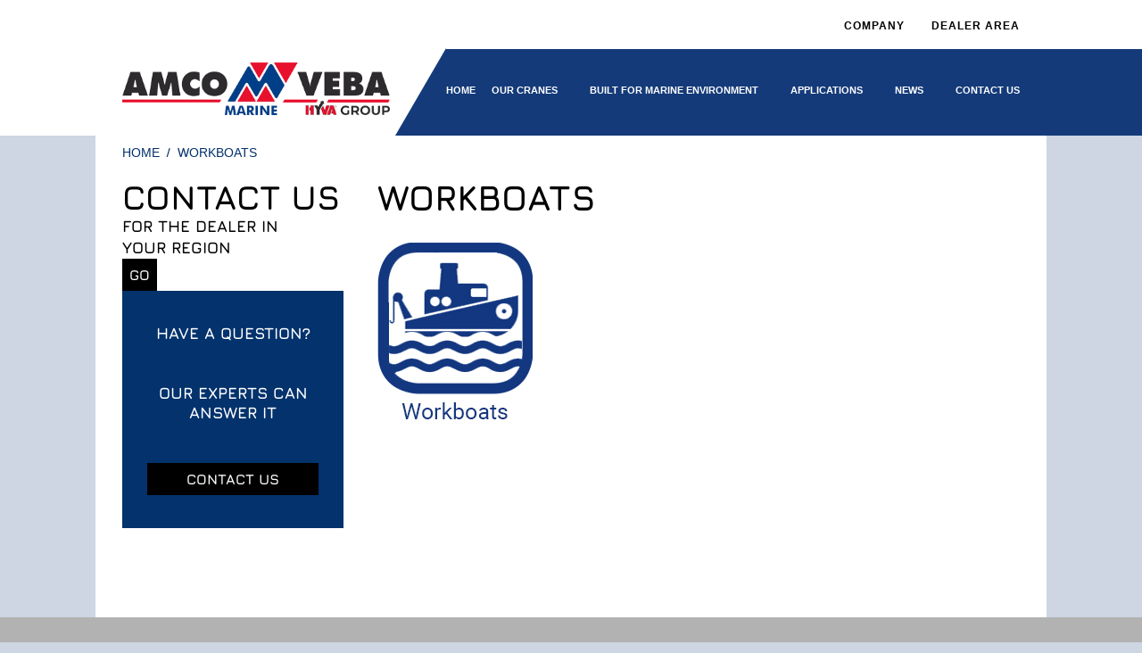

--- FILE ---
content_type: text/html; charset=UTF-8
request_url: https://amcovebamarine.com/applications/workboats/
body_size: 39975
content:
<!DOCTYPE html>
<html dir="ltr" lang="en-US" prefix="og: https://ogp.me/ns#" class="no-js no-svg">
<head><meta charset="UTF-8"><script>if(navigator.userAgent.match(/MSIE|Internet Explorer/i)||navigator.userAgent.match(/Trident\/7\..*?rv:11/i)){var href=document.location.href;if(!href.match(/[?&]nowprocket/)){if(href.indexOf("?")==-1){if(href.indexOf("#")==-1){document.location.href=href+"?nowprocket=1"}else{document.location.href=href.replace("#","?nowprocket=1#")}}else{if(href.indexOf("#")==-1){document.location.href=href+"&nowprocket=1"}else{document.location.href=href.replace("#","&nowprocket=1#")}}}}</script><script>(()=>{class RocketLazyLoadScripts{constructor(){this.v="1.2.5.1",this.triggerEvents=["keydown","mousedown","mousemove","touchmove","touchstart","touchend","wheel"],this.userEventHandler=this.t.bind(this),this.touchStartHandler=this.i.bind(this),this.touchMoveHandler=this.o.bind(this),this.touchEndHandler=this.h.bind(this),this.clickHandler=this.u.bind(this),this.interceptedClicks=[],this.interceptedClickListeners=[],this.l(this),window.addEventListener("pageshow",(t=>{this.persisted=t.persisted,this.everythingLoaded&&this.m()})),document.addEventListener("DOMContentLoaded",(()=>{this.p()})),this.delayedScripts={normal:[],async:[],defer:[]},this.trash=[],this.allJQueries=[]}k(t){document.hidden?t.t():(this.triggerEvents.forEach((e=>window.addEventListener(e,t.userEventHandler,{passive:!0}))),window.addEventListener("touchstart",t.touchStartHandler,{passive:!0}),window.addEventListener("mousedown",t.touchStartHandler),document.addEventListener("visibilitychange",t.userEventHandler))}_(){this.triggerEvents.forEach((t=>window.removeEventListener(t,this.userEventHandler,{passive:!0}))),document.removeEventListener("visibilitychange",this.userEventHandler)}i(t){"HTML"!==t.target.tagName&&(window.addEventListener("touchend",this.touchEndHandler),window.addEventListener("mouseup",this.touchEndHandler),window.addEventListener("touchmove",this.touchMoveHandler,{passive:!0}),window.addEventListener("mousemove",this.touchMoveHandler),t.target.addEventListener("click",this.clickHandler),this.L(t.target,!0),this.M(t.target,"onclick","rocket-onclick"),this.C())}o(t){window.removeEventListener("touchend",this.touchEndHandler),window.removeEventListener("mouseup",this.touchEndHandler),window.removeEventListener("touchmove",this.touchMoveHandler,{passive:!0}),window.removeEventListener("mousemove",this.touchMoveHandler),t.target.removeEventListener("click",this.clickHandler),this.L(t.target,!1),this.M(t.target,"rocket-onclick","onclick"),this.O()}h(){window.removeEventListener("touchend",this.touchEndHandler),window.removeEventListener("mouseup",this.touchEndHandler),window.removeEventListener("touchmove",this.touchMoveHandler,{passive:!0}),window.removeEventListener("mousemove",this.touchMoveHandler)}u(t){t.target.removeEventListener("click",this.clickHandler),this.L(t.target,!1),this.M(t.target,"rocket-onclick","onclick"),this.interceptedClicks.push(t),t.preventDefault(),t.stopPropagation(),t.stopImmediatePropagation(),this.O()}D(){window.removeEventListener("touchstart",this.touchStartHandler,{passive:!0}),window.removeEventListener("mousedown",this.touchStartHandler),this.interceptedClicks.forEach((t=>{t.target.dispatchEvent(new MouseEvent("click",{view:t.view,bubbles:!0,cancelable:!0}))}))}l(t){EventTarget.prototype.addEventListenerBase=EventTarget.prototype.addEventListener,EventTarget.prototype.addEventListener=function(e,i,o){"click"!==e||t.windowLoaded||i===t.clickHandler||t.interceptedClickListeners.push({target:this,func:i,options:o}),(this||window).addEventListenerBase(e,i,o)}}L(t,e){this.interceptedClickListeners.forEach((i=>{i.target===t&&(e?t.removeEventListener("click",i.func,i.options):t.addEventListener("click",i.func,i.options))})),t.parentNode!==document.documentElement&&this.L(t.parentNode,e)}S(){return new Promise((t=>{this.T?this.O=t:t()}))}C(){this.T=!0}O(){this.T=!1}M(t,e,i){t.hasAttribute&&t.hasAttribute(e)&&(event.target.setAttribute(i,event.target.getAttribute(e)),event.target.removeAttribute(e))}t(){this._(this),"loading"===document.readyState?document.addEventListener("DOMContentLoaded",this.R.bind(this)):this.R()}p(){let t=[];document.querySelectorAll("script[type=rocketlazyloadscript][data-rocket-src]").forEach((e=>{let i=e.getAttribute("data-rocket-src");if(i&&0!==i.indexOf("data:")){0===i.indexOf("//")&&(i=location.protocol+i);try{const o=new URL(i).origin;o!==location.origin&&t.push({src:o,crossOrigin:e.crossOrigin||"module"===e.getAttribute("data-rocket-type")})}catch(t){}}})),t=[...new Map(t.map((t=>[JSON.stringify(t),t]))).values()],this.j(t,"preconnect")}async R(){this.lastBreath=Date.now(),this.P(this),this.F(this),this.q(),this.A(),this.I(),await this.U(this.delayedScripts.normal),await this.U(this.delayedScripts.defer),await this.U(this.delayedScripts.async);try{await this.W(),await this.H(this),await this.J()}catch(t){console.error(t)}window.dispatchEvent(new Event("rocket-allScriptsLoaded")),this.everythingLoaded=!0,this.S().then((()=>{this.D()})),this.N()}A(){document.querySelectorAll("script[type=rocketlazyloadscript]").forEach((t=>{t.hasAttribute("data-rocket-src")?t.hasAttribute("async")&&!1!==t.async?this.delayedScripts.async.push(t):t.hasAttribute("defer")&&!1!==t.defer||"module"===t.getAttribute("data-rocket-type")?this.delayedScripts.defer.push(t):this.delayedScripts.normal.push(t):this.delayedScripts.normal.push(t)}))}async B(t){if(await this.G(),!0!==t.noModule||!("noModule"in HTMLScriptElement.prototype))return new Promise((e=>{let i;function o(){(i||t).setAttribute("data-rocket-status","executed"),e()}try{if(navigator.userAgent.indexOf("Firefox/")>0||""===navigator.vendor)i=document.createElement("script"),[...t.attributes].forEach((t=>{let e=t.nodeName;"type"!==e&&("data-rocket-type"===e&&(e="type"),"data-rocket-src"===e&&(e="src"),i.setAttribute(e,t.nodeValue))})),t.text&&(i.text=t.text),i.hasAttribute("src")?(i.addEventListener("load",o),i.addEventListener("error",(function(){i.setAttribute("data-rocket-status","failed"),e()})),setTimeout((()=>{i.isConnected||e()}),1)):(i.text=t.text,o()),t.parentNode.replaceChild(i,t);else{const i=t.getAttribute("data-rocket-type"),n=t.getAttribute("data-rocket-src");i?(t.type=i,t.removeAttribute("data-rocket-type")):t.removeAttribute("type"),t.addEventListener("load",o),t.addEventListener("error",(function(){t.setAttribute("data-rocket-status","failed"),e()})),n?(t.removeAttribute("data-rocket-src"),t.src=n):t.src="data:text/javascript;base64,"+window.btoa(unescape(encodeURIComponent(t.text)))}}catch(i){t.setAttribute("data-rocket-status","failed"),e()}}));t.setAttribute("data-rocket-status","skipped")}async U(t){const e=t.shift();return e&&e.isConnected?(await this.B(e),this.U(t)):Promise.resolve()}I(){this.j([...this.delayedScripts.normal,...this.delayedScripts.defer,...this.delayedScripts.async],"preload")}j(t,e){var i=document.createDocumentFragment();t.forEach((t=>{const o=t.getAttribute&&t.getAttribute("data-rocket-src")||t.src;if(o){const n=document.createElement("link");n.href=o,n.rel=e,"preconnect"!==e&&(n.as="script"),t.getAttribute&&"module"===t.getAttribute("data-rocket-type")&&(n.crossOrigin=!0),t.crossOrigin&&(n.crossOrigin=t.crossOrigin),t.integrity&&(n.integrity=t.integrity),i.appendChild(n),this.trash.push(n)}})),document.head.appendChild(i)}P(t){let e={};function i(i,o){return e[o].eventsToRewrite.indexOf(i)>=0&&!t.everythingLoaded?"rocket-"+i:i}function o(t,o){!function(t){e[t]||(e[t]={originalFunctions:{add:t.addEventListener,remove:t.removeEventListener},eventsToRewrite:[]},t.addEventListener=function(){arguments[0]=i(arguments[0],t),e[t].originalFunctions.add.apply(t,arguments)},t.removeEventListener=function(){arguments[0]=i(arguments[0],t),e[t].originalFunctions.remove.apply(t,arguments)})}(t),e[t].eventsToRewrite.push(o)}function n(e,i){let o=e[i];e[i]=null,Object.defineProperty(e,i,{get:()=>o||function(){},set(n){t.everythingLoaded?o=n:e["rocket"+i]=o=n}})}o(document,"DOMContentLoaded"),o(window,"DOMContentLoaded"),o(window,"load"),o(window,"pageshow"),o(document,"readystatechange"),n(document,"onreadystatechange"),n(window,"onload"),n(window,"onpageshow")}F(t){let e;function i(e){return t.everythingLoaded?e:e.split(" ").map((t=>"load"===t||0===t.indexOf("load.")?"rocket-jquery-load":t)).join(" ")}function o(o){if(o&&o.fn&&!t.allJQueries.includes(o)){o.fn.ready=o.fn.init.prototype.ready=function(e){return t.domReadyFired?e.bind(document)(o):document.addEventListener("rocket-DOMContentLoaded",(()=>e.bind(document)(o))),o([])};const e=o.fn.on;o.fn.on=o.fn.init.prototype.on=function(){return this[0]===window&&("string"==typeof arguments[0]||arguments[0]instanceof String?arguments[0]=i(arguments[0]):"object"==typeof arguments[0]&&Object.keys(arguments[0]).forEach((t=>{const e=arguments[0][t];delete arguments[0][t],arguments[0][i(t)]=e}))),e.apply(this,arguments),this},t.allJQueries.push(o)}e=o}o(window.jQuery),Object.defineProperty(window,"jQuery",{get:()=>e,set(t){o(t)}})}async H(t){const e=document.querySelector("script[data-webpack]");e&&(await async function(){return new Promise((t=>{e.addEventListener("load",t),e.addEventListener("error",t)}))}(),await t.K(),await t.H(t))}async W(){this.domReadyFired=!0,await this.G(),document.dispatchEvent(new Event("rocket-readystatechange")),await this.G(),document.rocketonreadystatechange&&document.rocketonreadystatechange(),await this.G(),document.dispatchEvent(new Event("rocket-DOMContentLoaded")),await this.G(),window.dispatchEvent(new Event("rocket-DOMContentLoaded"))}async J(){await this.G(),document.dispatchEvent(new Event("rocket-readystatechange")),await this.G(),document.rocketonreadystatechange&&document.rocketonreadystatechange(),await this.G(),window.dispatchEvent(new Event("rocket-load")),await this.G(),window.rocketonload&&window.rocketonload(),await this.G(),this.allJQueries.forEach((t=>t(window).trigger("rocket-jquery-load"))),await this.G();const t=new Event("rocket-pageshow");t.persisted=this.persisted,window.dispatchEvent(t),await this.G(),window.rocketonpageshow&&window.rocketonpageshow({persisted:this.persisted}),this.windowLoaded=!0}m(){document.onreadystatechange&&document.onreadystatechange(),window.onload&&window.onload(),window.onpageshow&&window.onpageshow({persisted:this.persisted})}q(){const t=new Map;document.write=document.writeln=function(e){const i=document.currentScript;i||console.error("WPRocket unable to document.write this: "+e);const o=document.createRange(),n=i.parentElement;let s=t.get(i);void 0===s&&(s=i.nextSibling,t.set(i,s));const c=document.createDocumentFragment();o.setStart(c,0),c.appendChild(o.createContextualFragment(e)),n.insertBefore(c,s)}}async G(){Date.now()-this.lastBreath>45&&(await this.K(),this.lastBreath=Date.now())}async K(){return document.hidden?new Promise((t=>setTimeout(t))):new Promise((t=>requestAnimationFrame(t)))}N(){this.trash.forEach((t=>t.remove()))}static run(){const t=new RocketLazyLoadScripts;t.k(t)}}RocketLazyLoadScripts.run()})();</script>
	<!-- Global site tag (gtag.js) - Google Analytics -->

<script type="rocketlazyloadscript" async data-rocket-src="https://www.googletagmanager.com/gtag/js?id=UA-8371015-28"></script>

<script type="rocketlazyloadscript">

  window.dataLayer = window.dataLayer || [];

  function gtag(){dataLayer.push(arguments);}

  gtag('js', new Date());



  gtag('config', 'UA-8371015-28');

</script>

<meta name="viewport" content="initial-scale=1, maximum-scale=1, user-scalable=no">
<link rel="profile" href="https://gmpg.org/xfn/11">

<!-- Global site tag (gtag.js) - Google Analytics -->
<script type="rocketlazyloadscript" async data-rocket-src="https://www.googletagmanager.com/gtag/js?id=UA-8371015-27"></script>
<script type="rocketlazyloadscript">
	window.dataLayer = window.dataLayer || [];
	function gtag(){dataLayer.push(arguments);}
	gtag('js', new Date());
	gtag('config', 'UA-8371015-27');
</script>
<script type="rocketlazyloadscript">(function(html){html.className = html.className.replace(/\bno-js\b/,'js')})(document.documentElement);</script>
<title>workboats | AMCO VEBA MARINE</title><link rel="preload" as="font" href="https://fonts.gstatic.com/s/jura/v31/z7NbdRfiaC4VXcRJUQ.woff2" crossorigin><link rel="preload" as="font" href="https://fonts.gstatic.com/s/roboto/v30/KFOmCnqEu92Fr1Mu4mxK.woff2" crossorigin><style id="wpr-usedcss">ul.resp-tabs-list{margin:0;padding:32px 0 45px;float:left}.resp-tabs-list li{font-weight:600;font-size:13px;display:inline-block;padding:13px 22px;margin:0 15px 0 0;list-style:none;cursor:pointer;float:left;border:3px solid #03326c;font-family:Arial,Helvetica,sans-serif;font-size:18px;color:#03326c;font-weight:700;text-transform:uppercase}.resp-tabs-list li:last-child{margin:0}.resp-tabs-container{padding:0;background-color:#fff;clear:left}h2.resp-accordion{cursor:pointer;padding:5px;display:none}.resp-tab-content{display:none;padding:15px 0;overflow:hidden}.resp-tabs-list li.resp-tab-active{background:#03326c;color:#fff}h2.resp-tab-active{border-bottom:0 solid #c1c1c1!important;margin-bottom:0!important}.resp-vtabs ul.resp-tabs-list{float:left;width:30%}.resp-vtabs .resp-tabs-list li{display:block;padding:15px!important;margin:0;cursor:pointer;float:none}.resp-vtabs .resp-tabs-container{padding:0;background-color:#fff;border:1px solid #c1c1c1;float:left;width:68%;min-height:250px;border-radius:4px;clear:none}.resp-vtabs .resp-tab-content{border:none}.resp-vtabs li.resp-tab-active{border:1px solid #c1c1c1;border-right:none;background-color:#fff;position:relative;z-index:1;margin-right:-1px!important;padding:14px 15px 15px 14px!important}.resp-arrow{width:0;height:0;float:right;margin-top:12px;border-left:6px solid transparent;border-right:6px solid transparent;border-top:9px solid #03326c}h2.resp-tab-active span.resp-arrow{border:none;border-left:6px solid transparent;border-right:6px solid transparent;border-bottom:9px solid #fff}h2.resp-tab-active{background:#03326c!important;color:#fff}.resp-easy-accordion h2.resp-accordion{display:block}.resp-easy-accordion .resp-tab-content{border:1px solid #c1c1c1}.resp-easy-accordion .resp-tab-content:last-child{border-bottom:1px solid #c1c1c1!important}.resp-tab-content-active{display:block}h2.resp-accordion,h2.resp-accordion:first-child{border:2px solid #03326c!important;text-transform:uppercase}img.emoji{display:inline!important;border:none!important;box-shadow:none!important;height:1em!important;width:1em!important;margin:0 .07em!important;vertical-align:-.1em!important;background:0 0!important;padding:0!important}:where(.wp-block-button__link){border-radius:9999px;box-shadow:none;padding:calc(.667em + 2px) calc(1.333em + 2px);text-decoration:none}:where(.wp-block-calendar table:not(.has-background) th){background:#ddd}:where(.wp-block-columns){margin-bottom:1.75em}:where(.wp-block-columns.has-background){padding:1.25em 2.375em}:where(.wp-block-post-comments input[type=submit]){border:none}:where(.wp-block-cover-image:not(.has-text-color)),:where(.wp-block-cover:not(.has-text-color)){color:#fff}:where(.wp-block-cover-image.is-light:not(.has-text-color)),:where(.wp-block-cover.is-light:not(.has-text-color)){color:#000}:where(.wp-block-file){margin-bottom:1.5em}:where(.wp-block-file__button){border-radius:2em;display:inline-block;padding:.5em 1em}:where(.wp-block-file__button):is(a):active,:where(.wp-block-file__button):is(a):focus,:where(.wp-block-file__button):is(a):hover,:where(.wp-block-file__button):is(a):visited{box-shadow:none;color:#fff;opacity:.85;text-decoration:none}:where(.wp-block-latest-comments:not([style*=line-height] .wp-block-latest-comments__comment)){line-height:1.1}:where(.wp-block-latest-comments:not([style*=line-height] .wp-block-latest-comments__comment-excerpt p)){line-height:1.8}ul{box-sizing:border-box}:where(.wp-block-navigation.has-background .wp-block-navigation-item a:not(.wp-element-button)),:where(.wp-block-navigation.has-background .wp-block-navigation-submenu a:not(.wp-element-button)){padding:.5em 1em}:where(.wp-block-navigation .wp-block-navigation__submenu-container .wp-block-navigation-item a:not(.wp-element-button)),:where(.wp-block-navigation .wp-block-navigation__submenu-container .wp-block-navigation-submenu a:not(.wp-element-button)),:where(.wp-block-navigation .wp-block-navigation__submenu-container .wp-block-navigation-submenu button.wp-block-navigation-item__content),:where(.wp-block-navigation .wp-block-navigation__submenu-container .wp-block-pages-list__item button.wp-block-navigation-item__content){padding:.5em 1em}:where(p.has-text-color:not(.has-link-color)) a{color:inherit}:where(.wp-block-post-excerpt){margin-bottom:var(--wp--style--block-gap);margin-top:var(--wp--style--block-gap)}:where(.wp-block-preformatted.has-background){padding:1.25em 2.375em}:where(.wp-block-pullquote){margin:0 0 1em}:where(.wp-block-search__button){border:1px solid #ccc;padding:6px 10px}:where(.wp-block-search__button-inside .wp-block-search__inside-wrapper){border:1px solid #949494;box-sizing:border-box;padding:4px}:where(.wp-block-search__button-inside .wp-block-search__inside-wrapper) .wp-block-search__input{border:none;border-radius:0;padding:0 4px}:where(.wp-block-search__button-inside .wp-block-search__inside-wrapper) .wp-block-search__input:focus{outline:0}:where(.wp-block-search__button-inside .wp-block-search__inside-wrapper) :where(.wp-block-search__button){padding:4px 8px}:where(.wp-block-term-description){margin-bottom:var(--wp--style--block-gap);margin-top:var(--wp--style--block-gap)}:where(pre.wp-block-verse){font-family:inherit}.entry-content{counter-reset:footnotes}:root{--wp--preset--font-size--normal:16px;--wp--preset--font-size--huge:42px}.screen-reader-text{clip:rect(1px,1px,1px,1px);word-wrap:normal!important;border:0;-webkit-clip-path:inset(50%);clip-path:inset(50%);height:1px;margin:-1px;overflow:hidden;padding:0;position:absolute;width:1px}.screen-reader-text:focus{clip:auto!important;background-color:#ddd;-webkit-clip-path:none;clip-path:none;color:#444;display:block;font-size:1em;height:auto;left:5px;line-height:normal;padding:15px 23px 14px;text-decoration:none;top:5px;width:auto;z-index:100000}html :where(.has-border-color){border-style:solid}html :where([style*=border-top-color]){border-top-style:solid}html :where([style*=border-right-color]){border-right-style:solid}html :where([style*=border-bottom-color]){border-bottom-style:solid}html :where([style*=border-left-color]){border-left-style:solid}html :where([style*=border-width]){border-style:solid}html :where([style*=border-top-width]){border-top-style:solid}html :where([style*=border-right-width]){border-right-style:solid}html :where([style*=border-bottom-width]){border-bottom-style:solid}html :where([style*=border-left-width]){border-left-style:solid}html :where(img[class*=wp-image-]){height:auto;max-width:100%}:where(figure){margin:0 0 1em}html :where(.is-position-sticky){--wp-admin--admin-bar--position-offset:var(--wp-admin--admin-bar--height,0px)}@media screen and (max-width:600px){html :where(.is-position-sticky){--wp-admin--admin-bar--position-offset:0px}}body{--wp--preset--color--black:#000000;--wp--preset--color--cyan-bluish-gray:#abb8c3;--wp--preset--color--white:#ffffff;--wp--preset--color--pale-pink:#f78da7;--wp--preset--color--vivid-red:#cf2e2e;--wp--preset--color--luminous-vivid-orange:#ff6900;--wp--preset--color--luminous-vivid-amber:#fcb900;--wp--preset--color--light-green-cyan:#7bdcb5;--wp--preset--color--vivid-green-cyan:#00d084;--wp--preset--color--pale-cyan-blue:#8ed1fc;--wp--preset--color--vivid-cyan-blue:#0693e3;--wp--preset--color--vivid-purple:#9b51e0;--wp--preset--gradient--vivid-cyan-blue-to-vivid-purple:linear-gradient(135deg,rgba(6, 147, 227, 1) 0%,rgb(155, 81, 224) 100%);--wp--preset--gradient--light-green-cyan-to-vivid-green-cyan:linear-gradient(135deg,rgb(122, 220, 180) 0%,rgb(0, 208, 130) 100%);--wp--preset--gradient--luminous-vivid-amber-to-luminous-vivid-orange:linear-gradient(135deg,rgba(252, 185, 0, 1) 0%,rgba(255, 105, 0, 1) 100%);--wp--preset--gradient--luminous-vivid-orange-to-vivid-red:linear-gradient(135deg,rgba(255, 105, 0, 1) 0%,rgb(207, 46, 46) 100%);--wp--preset--gradient--very-light-gray-to-cyan-bluish-gray:linear-gradient(135deg,rgb(238, 238, 238) 0%,rgb(169, 184, 195) 100%);--wp--preset--gradient--cool-to-warm-spectrum:linear-gradient(135deg,rgb(74, 234, 220) 0%,rgb(151, 120, 209) 20%,rgb(207, 42, 186) 40%,rgb(238, 44, 130) 60%,rgb(251, 105, 98) 80%,rgb(254, 248, 76) 100%);--wp--preset--gradient--blush-light-purple:linear-gradient(135deg,rgb(255, 206, 236) 0%,rgb(152, 150, 240) 100%);--wp--preset--gradient--blush-bordeaux:linear-gradient(135deg,rgb(254, 205, 165) 0%,rgb(254, 45, 45) 50%,rgb(107, 0, 62) 100%);--wp--preset--gradient--luminous-dusk:linear-gradient(135deg,rgb(255, 203, 112) 0%,rgb(199, 81, 192) 50%,rgb(65, 88, 208) 100%);--wp--preset--gradient--pale-ocean:linear-gradient(135deg,rgb(255, 245, 203) 0%,rgb(182, 227, 212) 50%,rgb(51, 167, 181) 100%);--wp--preset--gradient--electric-grass:linear-gradient(135deg,rgb(202, 248, 128) 0%,rgb(113, 206, 126) 100%);--wp--preset--gradient--midnight:linear-gradient(135deg,rgb(2, 3, 129) 0%,rgb(40, 116, 252) 100%);--wp--preset--font-size--small:13px;--wp--preset--font-size--medium:20px;--wp--preset--font-size--large:36px;--wp--preset--font-size--x-large:42px;--wp--preset--spacing--20:0.44rem;--wp--preset--spacing--30:0.67rem;--wp--preset--spacing--40:1rem;--wp--preset--spacing--50:1.5rem;--wp--preset--spacing--60:2.25rem;--wp--preset--spacing--70:3.38rem;--wp--preset--spacing--80:5.06rem;--wp--preset--shadow--natural:6px 6px 9px rgba(0, 0, 0, .2);--wp--preset--shadow--deep:12px 12px 50px rgba(0, 0, 0, .4);--wp--preset--shadow--sharp:6px 6px 0px rgba(0, 0, 0, .2);--wp--preset--shadow--outlined:6px 6px 0px -3px rgba(255, 255, 255, 1),6px 6px rgba(0, 0, 0, 1);--wp--preset--shadow--crisp:6px 6px 0px rgba(0, 0, 0, 1)}:where(.is-layout-flex){gap:.5em}:where(.is-layout-grid){gap:.5em}:where(.wp-block-post-template.is-layout-flex){gap:1.25em}:where(.wp-block-post-template.is-layout-grid){gap:1.25em}:where(.wp-block-columns.is-layout-flex){gap:2em}:where(.wp-block-columns.is-layout-grid){gap:2em}body{display:block}body{-webkit-text-size-adjust:none}.screen-reader-text{clip:rect(1px,1px,1px,1px);height:1px;overflow:hidden;position:absolute!important;width:1px;word-wrap:normal!important}.screen-reader-text:focus{background-color:#f1f1f1;-webkit-border-radius:3px;border-radius:3px;-webkit-box-shadow:0 0 2px 2px rgba(0,0,0,.6);box-shadow:0 0 2px 2px rgba(0,0,0,.6);clip:auto!important;color:#21759b;display:block;font-size:14px;font-size:.875rem;font-weight:700;height:auto;left:5px;line-height:normal;padding:15px 23px 14px;text-decoration:none;top:5px;width:auto;z-index:100000}label{color:#333;display:block;font-weight:800;margin-bottom:.5em}fieldset{margin-bottom:1em}input[type=date],input[type=number],input[type=range],input[type=search],input[type=text],input[type=url],textarea{color:#000;background:#fff;background-image:-webkit-linear-gradient(rgba(255,255,255,0),rgba(255,255,255,0));border:1px solid #0e5ea1;display:block;padding:10px;width:100%;box-sizing:border-box;font-size:18px;line-height:22px;-webkit-appearance:none;border-radius:0;margin:0 0 20px}input[type=date]:focus,input[type=number]:focus,input[type=range]:focus,input[type=search]:focus,input[type=text]:focus,input[type=url]:focus,textarea:focus{color:#222;border-color:#333}select{border:1px solid #bbb;-webkit-border-radius:3px;border-radius:3px;height:3em;max-width:100%}input[type=checkbox],input[type=radio]{margin-right:.5em}input[type=checkbox]+label,input[type=radio]+label{font-weight:400}button,input[type=button],input[type=submit]{background-color:#03326c;border:0;-webkit-box-shadow:none;box-shadow:none;color:#fff;cursor:pointer;display:inline-block;font-size:18px;line-height:22px;padding:14px 0;text-shadow:none;-webkit-transition:background .2s;transition:background .2s;font-family:Arial,Helvetica,sans-serif;border-radius:0;-webkit-appearance:none;letter-spacing:1px;width:194px}input+button,input+input[type=button],input+input[type=submit]{padding:.75em 2em}button.secondary,input[type=button].secondary,input[type=reset],input[type=reset].secondary,input[type=submit].secondary{background-color:#ddd;color:#222}button:focus,button:hover,input[type=button]:focus,input[type=button]:hover,input[type=submit]:focus,input[type=submit]:hover{background:#000}button.secondary:focus,button.secondary:hover,input[type=button].secondary:focus,input[type=button].secondary:hover,input[type=reset].secondary:focus,input[type=reset].secondary:hover,input[type=reset]:focus,input[type=reset]:hover,input[type=submit].secondary:focus,input[type=submit].secondary:hover{background:#bbb}::-webkit-input-placeholder{color:#333;font-family:Arial,Helvetica,sans-serif}::-moz-placeholder{color:#333;font-family:Arial,Helvetica,sans-serif;opacity:1}table{border-collapse:collapse;margin:0 0 1.5em;width:100%}th{padding:.4em;text-align:left}tr{border-bottom:1px solid #eee}td{padding:.4em}td:first-child,th:first-child{padding-left:0}td:last-child,th:last-child{padding-right:0}.site-branding{padding:1em 0;position:relative;-webkit-transition:margin-bottom .2s;transition:margin-bottom .2s;z-index:3}.site-branding a{text-decoration:none;-webkit-transition:opacity .2s;transition:opacity .2s}.site-branding a:focus,.site-branding a:hover{opacity:.7}.custom-header{position:relative}.has-header-image.home.blog .custom-header,.has-header-image.twentyseventeen-front-page .custom-header,.has-header-video.home.blog .custom-header,.has-header-video.twentyseventeen-front-page .custom-header{display:table;height:300px;height:75vh;width:100%}.has-header-image.home.blog .site-branding,.has-header-image.twentyseventeen-front-page .site-branding,.has-header-video.home.blog .site-branding,.has-header-video.twentyseventeen-front-page .site-branding{display:table-cell;height:100%;vertical-align:bottom}.site-content-contain{background-color:#fff;position:relative}body:not(.twentyseventeen-front-page) .entry-content{margin-left:auto;margin-right:auto}.widget select{width:100%}.widget ul{list-style:none;margin:0}.widget ul li ul{margin:0 0 -1px;padding:0;position:relative}.widget ul li li{border:0;padding-left:24px;padding-left:1.5rem}.widget_text{word-wrap:break-word}.widget_text ul{list-style:disc;margin:0 0 1.5em 1.5em}.widget_text ul li{border:none}.widget_text ul li:last-child{padding-bottom:0}.widget_text ul li ul{margin:0 0 0 1.5em}.widget_text ul li li{padding-left:0;padding-right:0}img,video{height:auto;max-width:100%}embed,iframe,object{margin-bottom:1.5em;max-width:100%}p>embed:only-child,p>iframe:only-child,p>object:only-child{margin-bottom:0}.icon{display:inline-block;fill:currentColor;height:1em;position:relative;top:-.0625em;vertical-align:middle;width:1em}.owl-carousel,.owl-carousel .owl-item{-webkit-tap-highlight-color:transparent;position:relative}.owl-carousel{display:none;width:100%;z-index:1}.owl-carousel .owl-stage{position:relative;-ms-touch-action:pan-Y;-moz-backface-visibility:hidden}.owl-carousel .owl-stage:after{content:".";display:block;clear:both;visibility:hidden;line-height:0;height:0}.owl-carousel .owl-stage-outer{position:relative;overflow:hidden;-webkit-transform:translate3d(0,0,0)}.owl-carousel .owl-item{-webkit-backface-visibility:hidden;-moz-backface-visibility:hidden;-ms-backface-visibility:hidden;-webkit-transform:translate3d(0,0,0);-moz-transform:translate3d(0,0,0);-ms-transform:translate3d(0,0,0)}.owl-carousel .owl-item{min-height:1px;float:left;-webkit-backface-visibility:hidden;-webkit-touch-callout:none}.owl-carousel .owl-item img{display:block;width:100%}.owl-carousel .owl-dots.disabled,.owl-carousel .owl-nav.disabled{display:none}.no-js .owl-carousel,.owl-carousel.owl-loaded{display:block}.owl-carousel .owl-dot,.owl-carousel .owl-nav .owl-next,.owl-carousel .owl-nav .owl-prev{cursor:pointer;cursor:hand;-webkit-user-select:none;-khtml-user-select:none;-moz-user-select:none;-ms-user-select:none;user-select:none}.owl-carousel.owl-loading{opacity:0;display:block}.owl-carousel.owl-hidden{opacity:0}.owl-carousel.owl-refresh .owl-item{visibility:hidden}.owl-carousel.owl-drag .owl-item{-webkit-user-select:none;-moz-user-select:none;-ms-user-select:none;user-select:none}.owl-carousel.owl-grab{cursor:move;cursor:grab}.owl-carousel.owl-rtl{direction:rtl}.owl-carousel.owl-rtl .owl-item{float:right}.owl-carousel .animated{animation-duration:1s;animation-fill-mode:both}.owl-carousel .owl-animated-in{z-index:0}.owl-carousel .owl-animated-out{z-index:1}.owl-carousel .fadeOut{animation-name:fadeOut}.owl-height{transition:height .5s ease-in-out}.owl-carousel .owl-item .owl-lazy{opacity:0;transition:opacity .4s ease}.owl-carousel .owl-item img.owl-lazy{transform-style:preserve-3d}.owl-carousel .owl-video-play-icon{position:absolute;height:80px;width:80px;left:50%;top:50%;margin-left:-40px;margin-top:-40px;background:var(--wpr-bg-4d031f7a-3ba0-4075-9125-bdf532a09911) no-repeat;cursor:pointer;z-index:1;-webkit-backface-visibility:hidden;transition:transform .1s ease}.owl-carousel .owl-video-play-icon:hover{-ms-transform:scale(1.3,1.3);transform:scale(1.3,1.3)}.owl-carousel .owl-video-playing .owl-video-play-icon{display:none}.owl-carousel .owl-video-frame{position:relative;z-index:1;height:100%;width:100%}@font-face{font-display:swap;font-family:Jura;font-style:normal;font-weight:300;src:url(https://fonts.gstatic.com/s/jura/v31/z7NbdRfiaC4VXcRJUQ.woff2) format('woff2');unicode-range:U+0000-00FF,U+0131,U+0152-0153,U+02BB-02BC,U+02C6,U+02DA,U+02DC,U+0304,U+0308,U+0329,U+2000-206F,U+2074,U+20AC,U+2122,U+2191,U+2193,U+2212,U+2215,U+FEFF,U+FFFD}@font-face{font-display:swap;font-family:Jura;font-style:normal;font-weight:400;src:url(https://fonts.gstatic.com/s/jura/v31/z7NbdRfiaC4VXcRJUQ.woff2) format('woff2');unicode-range:U+0000-00FF,U+0131,U+0152-0153,U+02BB-02BC,U+02C6,U+02DA,U+02DC,U+0304,U+0308,U+0329,U+2000-206F,U+2074,U+20AC,U+2122,U+2191,U+2193,U+2212,U+2215,U+FEFF,U+FFFD}@font-face{font-display:swap;font-family:Jura;font-style:normal;font-weight:500;src:url(https://fonts.gstatic.com/s/jura/v31/z7NbdRfiaC4VXcRJUQ.woff2) format('woff2');unicode-range:U+0000-00FF,U+0131,U+0152-0153,U+02BB-02BC,U+02C6,U+02DA,U+02DC,U+0304,U+0308,U+0329,U+2000-206F,U+2074,U+20AC,U+2122,U+2191,U+2193,U+2212,U+2215,U+FEFF,U+FFFD}@font-face{font-display:swap;font-family:Jura;font-style:normal;font-weight:600;src:url(https://fonts.gstatic.com/s/jura/v31/z7NbdRfiaC4VXcRJUQ.woff2) format('woff2');unicode-range:U+0000-00FF,U+0131,U+0152-0153,U+02BB-02BC,U+02C6,U+02DA,U+02DC,U+0304,U+0308,U+0329,U+2000-206F,U+2074,U+20AC,U+2122,U+2191,U+2193,U+2212,U+2215,U+FEFF,U+FFFD}@font-face{font-display:swap;font-family:Jura;font-style:normal;font-weight:700;src:url(https://fonts.gstatic.com/s/jura/v31/z7NbdRfiaC4VXcRJUQ.woff2) format('woff2');unicode-range:U+0000-00FF,U+0131,U+0152-0153,U+02BB-02BC,U+02C6,U+02DA,U+02DC,U+0304,U+0308,U+0329,U+2000-206F,U+2074,U+20AC,U+2122,U+2191,U+2193,U+2212,U+2215,U+FEFF,U+FFFD}@font-face{font-display:swap;font-family:Roboto;font-style:normal;font-weight:400;src:url(https://fonts.gstatic.com/s/roboto/v30/KFOmCnqEu92Fr1Mu4mxK.woff2) format('woff2');unicode-range:U+0000-00FF,U+0131,U+0152-0153,U+02BB-02BC,U+02C6,U+02DA,U+02DC,U+0304,U+0308,U+0329,U+2000-206F,U+2074,U+20AC,U+2122,U+2191,U+2193,U+2212,U+2215,U+FEFF,U+FFFD}body{margin:0;padding:0;background:#cdd6e2;font-family:Arial,Helvetica,sans-serif;-webkit-text-size-adjust:none}div,h2,h3,h4,li,p,span,ul{margin:0;padding:0}a{color:#fff;outline:0;border:none;text-decoration:none}a img{outline:0;border:none}img{max-width:100%}a:hover{text-decoration:none;color:#d53237}p{padding:0 0 20px}ul li{list-style-type:none}h2{font-family:Jura,sans-serif;font-size:52px;line-height:56px;color:#000;font-weight:700;padding:0 0 45px}h3{font-family:Jura,sans-serif;font-size:42px;line-height:46px;color:#000;font-weight:700}h4{font-family:Jura,sans-serif;font-size:18px;line-height:24px;color:#000;font-weight:700}#wrapper{width:100%}header{width:100%}.container{width:1222px;margin:0 auto}.top-header{background:#fff;width:100%;overflow:hidden}.top-header a{font-family:Arial,Helvetica,sans-serif;font-size:12px;line-height:22px;color:#000;text-transform:uppercase;display:inline-block;margin:0;padding:8px 9px}.top-header .rght-menu a{padding:8px 0}.top-header .rght-menu li a:hover{background:0 0;color:#d53237}.top-header li a.active,.top-header li a:hover{background:#8999bd}.rght-menu{float:right;padding:10px 0 0}.rght-menu li{float:left;padding:0 0 0 30px}.rght-menu li:first-child{padding:0}.top-header .rght-menu li a{font-weight:600;letter-spacing:1px}.bottom-header{width:100%;padding:7px 0 0;background:#fff;float:left;position:relative}.bottom-header:after{content:" ";width:43%;position:absolute;bottom:0;right:0;height:97px;background:#143a79}.bottom-header .container,.top-header .container{padding:0 30px;box-sizing:border-box}.logo{float:left;padding:0 0 10px}nav{float:right;height:97px;background:#143a79;position:relative;padding:0;z-index:999}nav:after{content:'';position:absolute;top:-1px;left:-57px;border-top:98px solid transparent;border-right:57px solid #143a79;width:0}nav ul{float:right;padding:36px 0 43px}nav ul li{float:left;padding:0 15px}nav ul li:first-child{padding:0}nav ul li:last-child{padding-right:0}nav ul li a{font-family:Arial,Helvetica,sans-serif;font-weight:700;font-size:11px;line-height:16px;color:#fff;text-transform:uppercase}nav ul li a:hover{color:#d53237}.list-sec-top{width:88%;margin:0 auto;padding:60px 30px 20px}.list-sec-top .small-list-sec{float:left;width:31%;margin:0 36px 30px 0;position:relative;overflow:hidden}.list-sec-top .small-list-sec:nth-child(3n){margin:0 0 30px}.list-sec-top .small-list-sec h4{display:none;position:relative;font-family:Jura,sans-serif;font-weight:700;font-size:28px;line-height:32px;background:#db3f3a;font-weight:400;padding:20px 0 20px 30px;text-align:center;width:90%;float:left;box-sizing:border-box}.list-sec-top .small-list-sec h4:before{display:none;position:absolute;content:"";border-top:203px solid #db3f3a;border-right:107px solid transparent;top:-106px;left:42px}.list-sec-top .small-list-sec h4:after{position:absolute;content:"";border-top:72px solid #db3f3a;border-right:38px solid transparent;top:0;right:-37px}.list-sec-top .small-list-sec h4 a{color:#fff;display:block;position:relative;z-index:99}.list-sec-top .small-list-sec h4 a:hover{color:#fff}footer{background:#b2b2b2;width:100%;float:left;padding:66px 0 90px}footer .container{position:relative}.footer-inner{width:100%;padding:0 30px;box-sizing:border-box}.ft-nav{float:left;width:580px;margin:0 30px 0 0}.ft-nav li{border-bottom:1px solid #fff;padding:14px 0}.ft-nav li:first-child{padding-top:0}.ft-nav li a{font-family:Arial,Helvetica,sans-serif;font-size:14px;line-height:18px;color:#000;font-weight:700;text-transform:uppercase;letter-spacing:1px;display:block}.ft-nav li a:hover{color:#d53237}.rght-ft-sec{width:545px;float:right}.rght-ft-sec p{font-family:Arial,Helvetica,sans-serif;font-size:14px;line-height:18px;color:#000;text-transform:uppercase;padding:0 0 10px}.rght-ft-btm{width:100%}.rght-ft-sec .rght-ft-btm p{text-transform:inherit}.rght-ft-sec .rght-ft-btm p a{text-decoration:underline}.rght-ft-sec p a{color:#000}.inner-cont-sec{width:100%}.inner-cont-sec-in{width:100%;box-sizing:border-box;padding:0 30px 70px;background:#fff;overflow:hidden}.breadcrumb-sec{width:100%;overflow:hidden;color:#03326c;font-family:Arial,Helvetica,sans-serif;font-size:14px;line-height:18px;color:#03326c;font-weight:400;text-transform:uppercase;float:left}.breadcrumb-sec a{color:#03326c}.breadcrumb-sec ul{float:left;width:100%;padding:10px 0 20px}.breadcrumb-sec ul li{font-family:Arial,Helvetica,sans-serif;font-size:14px;line-height:18px;color:#03326c;font-weight:400;text-transform:uppercase;float:left;padding:0 0 0 20px;background:var(--wpr-bg-95a77531-82f0-4538-8f0f-fcacf8218b90) 7px center no-repeat}.breadcrumb-sec ul li:first-child{padding:0;background:0 0}.breadcrumb-sec ul li a{color:#03326c}.breadcrumb-sec ul li a:hover{color:#d53237}.cont-lft-inner{width:275px;float:left}.cont-lft-inner ul{overflow:hidden;width:100%}.cont-lft-inner ul li{width:100%;margin:0 0 14px}.cont-lft-inner ul li a{font-family:Arial,Helvetica,sans-serif;font-size:14px;line-height:20px;color:#003270;text-transform:uppercase;display:block;background:#cdd6e2;padding:10px 14px;width:100%;box-sizing:border-box}.cont-lft-inner ul li a.active,.cont-lft-inner ul li a:hover{background:#03326c;color:#fff}.cont-btm-side{width:100%;background:#03326c;padding:37px 10px;box-sizing:border-box;margin:0 0 30px;text-align:center}.cont-btm-side h3{font-family:Jura,sans-serif;font-size:32px;line-height:36px;color:#fff;font-weight:700;text-transform:uppercase;letter-spacing:1px;padding:0 0 42px}.cont-btm-side h4{font-family:Jura,sans-serif;font-size:18px;line-height:22px;color:#fff;font-weight:700;text-transform:uppercase;padding:0 20px 45px}.cont-btm-side .go-btn{font-family:Jura,sans-serif;font-size:16px;line-height:20px;color:#03326c;font-weight:700;text-transform:uppercase;background:#000;padding:0;display:inline-block}.cont-btm-side .go-btn a{color:#fff;padding:8px 44px;display:block}.cont-btm-side .go-btn a:hover{background:#d53237;color:#fff}.cont-rght-inner{width:846px;float:right}.cont-rght-inner h2{font-size:42px;line-height:42px;padding:0 0 30px;text-transform:uppercase}.cont-rght-inner p{font-family:Arial,Helvetica,sans-serif;font-size:18px;line-height:30px;color:#000}.cont-rght-inner p a{color:#000}.cont-rght-inner ul li{background:var(--wpr-bg-a479485a-208c-47c3-99da-f4ee0adedae9) 0 10px no-repeat;padding:0 0 0 16px;font-family:Arial,Helvetica,sans-serif;font-size:18px;line-height:30px;color:#000}.cont-rght-inner ul{padding:0 0 20px}.menu-icon{display:none}.menu-icon{float:right;overflow:hidden}.mobile-menu{display:none;background:#13337b}.mobile-menu ul li a{color:#fff;font-family:Arial,Helvetica,sans-serif;font-size:24px;line-height:30px;color:#fff;text-transform:uppercase;font-weight:700}.hamburger .line{width:50px;height:5px;background-color:#13337b;display:block;margin:8px auto;-webkit-transition:.3s ease-in-out;-o-transition:.3s ease-in-out;transition:all .3s ease-in-out}#hamburger-menu{-webkit-transition:.3s ease-in-out;-o-transition:.3s ease-in-out;transition:all .3s ease-in-out}#hamburger-menu.is-active{animation:.6s forwards smallbig}@keyframes smallbig{0%,100%{-webkit-transform:scale(1);-ms-transform:scale(1);-o-transform:scale(1);transform:scale(1)}50%{-webkit-transform:scale(0);-ms-transform:scale(0);-o-transform:scale(0);transform:scale(0)}}#hamburger-menu.is-active .line:first-child,#hamburger-menu.is-active .line:nth-child(2),#hamburger-menu.is-active .line:nth-child(3){-webkit-transition-delay:0.2s;-o-transition-delay:0.2s;transition-delay:0.2s}#hamburger-menu.is-active .line:nth-child(2){opacity:0}#hamburger-menu.is-active .line:first-child{-webkit-transform:translateY(13px) rotate(45deg);-ms-transform:translateY(13px) rotate(45deg);-o-transform:translateY(13px) rotate(45deg);transform:translateY(13px) rotate(45deg)}#hamburger-menu.is-active .line:nth-child(3){-webkit-transform:translateY(-13px) rotate(-45deg);-ms-transform:translateY(-13px) rotate(-45deg);-o-transform:translateY(-13px) rotate(-45deg);transform:translateY(-13px) rotate(-45deg)}#cn-refuse-cookie{position:absolute;top:0;left:0;background:var(--wpr-bg-88c46cd1-4dd3-4d0e-9e83-16f86099ab3c) no-repeat!important;width:18px;height:18px;display:block;border:none!important;border-radius:0!important;text-shadow:none!important;font-size:0!important;box-shadow:none!important;margin:14px 0 0!important}.cookie-notice-container{margin:0 auto;padding:40px 0 0!important;width:1188px;min-height:204px;position:relative;text-align:left!important;font-family:Arial,Helvetica,sans-serif;font-size:18px;line-height:30px}#cn-accept-cookie{position:absolute;bottom:18px;left:0;background:#fff!important;padding:0;color:#000!important;box-shadow:none!important;text-shadow:none!important;border:none!important;border-radius:0!important;font-family:Arial,Helvetica,sans-serif;font-size:13px;line-height:24px!important;text-transform:uppercase;font-weight:600;width:220px;margin:0!important}#cn-accept-cookie:hover{background:#d53237!important;color:#fff!important}#cn-more-info{border:none!important;border-radius:0!important;padding:0!important;text-shadow:none!important;font-family:Roboto,Arial,sans-serif!important;font-size:13px!important;line-height:17px!important;text-transform:uppercase;position:absolute;bottom:66px;left:0;background:0 0!important;color:#fff!important;box-shadow:none!important;margin:0!important;text-decoration:underline!important}.expandible.expanded li.expand{display:none!important}.expandible.expanded li.expand.less{display:block!important}textarea{font-family:Arial,Helvetica,sans-serif}.top-cont{width:100%;float:left;overflow:hidden;margin:0 0 -46px}.tab-cont-top{position:relative;width:100%;overflow:hidden}.tab-cont-top img{width:100%}.accordion-header{width:100%;overflow:hidden}.resp-tab-content ul li{float:left;width:274px;margin:0 22px 44px 0;min-height:260px}.resp-tab-content ul li h3{font-family:Arial,Helvetica,sans-serif;font-size:24px;line-height:30px;color:#03326c;font-weight:400;padding:10px 0 0;text-align:center}.resp-tab-content ul li h3 a{color:#03326c}.resp-tab-content ul li h3 a:hover{color:#d53237}.resp-tab-content ul li:nth-child(4n){margin-right:0}.list-sec-top .small-list-sec h4.mac-os.safari:after{border-top:78px solid #db3f3a;border-right:42px solid transparent;top:0;right:-39px}body.home{background:#fff}#custom_html-2{display:none}.tab-hdWrap{padding:20px 0;width:70%;box-sizing:border-box;min-height:80px;margin:0 auto;text-align:center}.tabTop h2{text-align:center;padding:33px 0;border-top:5px solid #000;margin-top:60px;color:#344f83;font-size:50px}.next{position:absolute;right:0;top:0;background:var(--wpr-bg-9a3a7903-c5d8-413b-87bf-d3f925b0e37a) no-repeat;width:51px;height:75px;font-size:0;cursor:pointer}.prev{position:absolute;left:0;top:0;background:var(--wpr-bg-06b01d60-47f2-4b58-b9d9-dbe8d7c316a0) no-repeat;width:51px;height:75px;font-size:0;cursor:pointer}.tab-cont-sec h4{font-family:Arial,Helvetica,sans-serif;font-size:22px;margin-bottom:16px;font-weight:700}.tab-cont-sec p{font-family:Arial,Helvetica,sans-serif;font-size:18px}.tab-cont-sec{float:left;width:70%;margin:35px 0 0}@media screen and (max-width:1920px){.list-sec-top .small-list-sec h4:after{position:absolute;content:"";border-top:75px solid #db3f3a;border-right:40px solid transparent;top:0;right:-39px}}@media screen and (max-width:1600px){.list-sec-top .small-list-sec h4:after{position:absolute;content:"";border-top:75px solid #db3f3a;border-right:37px solid transparent;top:0;right:-37px}.tab-hdWrap{width:100%}}@media screen and (max-width:1366px){h2{font-size:49px;line-height:52px}h3{font-size:38px;line-height:42px}.container{width:1170px}.cookie-notice-container{width:1170px;box-sizing:border-box;padding:40px 30px!important}#cn-accept-cookie,#cn-more-info,#cn-refuse-cookie{left:30px}nav ul li{padding:0 18px}.list-sec-top .small-list-sec h4{font-size:26px;line-height:32px}.ft-nav{width:520px}.rght-ft-sec{width:560px}.cont-rght-inner{width:806px}.cont-rght-inner h2{font-size:40px;line-height:42px}.cont-rght-inner p{font-size:17px;line-height:27px}input[type=date],input[type=number],input[type=range],input[type=search],input[type=submit],input[type=text],input[type=url],textarea{font-size:17px;line-height:27px}.cont-rght-inner ul li{font-size:17px;line-height:27px;background:var(--wpr-bg-a1d3605d-b802-4eb1-8de7-844fc30d28b3) 0 8px no-repeat}.cont-btm-side h3{font-size:30px;line-height:36px;padding:0 0 38px}.rght-ft-sec p{font-size:12px;line-height:18px}.cont-rght-inner{width:794px}.resp-tabs-list li{font-size:17px;padding:13px 20px;margin:0 14px 0 0}.resp-tab-content ul li{width:255px}.resp-tab-content ul li h3{font-size:22px;line-height:30px}.cookie-notice-container{min-height:232px;font-size:17px;line-height:27px}}@media screen and (max-width:1280px){.container{width:1066px}.cookie-notice-container{width:1066px;box-sizing:border-box;padding:0 30px}.logo{width:300px;margin:15px 0 0}.list-sec-top .small-list-sec h4{font-size:24px;line-height:28px}.ft-nav{width:477px}.rght-ft-sec{width:499px}.cont-lft-inner{width:248px}.cont-rght-inner{width:720px}.resp-tabs-list li{font-size:15px;padding:13px 19px;margin:0 15px 0 0;border:2px solid #03326c}.resp-tab-content ul li{width:231px;margin:0 27px 34px 0}.resp-tab-content ul li h3{font-size:22px;line-height:30px}.list-sec-top .small-list-sec h4::before{border-top:174px solid #db3f3a}.list-sec-top .small-list-sec h4::after{right:-33px;border-top:78px solid #db3f3a}}@media screen and (max-width:1170px){h3{font-size:32px;line-height:36px}.container{width:940px}.cookie-notice-container{width:940px;box-sizing:border-box;padding:0 30px}.logo{margin:20px 0 0;width:267px}.rght-ft-sec{width:437px}.ft-nav{width:408px}.cont-rght-inner{width:598px}.cont-rght-inner h2{font-size:34px;line-height:39px}.resp-tabs-list li{font-size:14px;padding:11px 15px;margin:0 9px 0 0}.resp-tab-content ul li{width:201px;margin:0 25px 34px 0;min-height:241px}.resp-tab-content ul li h3{font-size:19px;line-height:24px}.cookie-notice-container{min-height:255px}nav ul li{padding:0 14px}.list-sec-top .small-list-sec{margin:0 32px 30px 0}.list-sec-top .small-list-sec h4::before{border-top:153px solid #db3f3a;left:38px;top:-81px;border-right:109px solid transparent}.list-sec-top .small-list-sec h4::after{right:-29px;border-top:90px solid #db3f3a}.list-sec-top .small-list-sec h4.mac-os.safari:after{border-top:94px solid #db3f3a;border-right:42px solid transparent;top:0;right:-30px}}@media screen and (max-width:950px){.menu-icon{display:block;padding:22% 0 0}.container{width:790px}.cookie-notice-container{width:790px;box-sizing:border-box;padding:0 30px}nav ul li{padding:0 10px}.list-sec-top .small-list-sec{width:379px}.list-sec-top{padding:61px 0 20px}.ft-nav{width:322px}.rght-ft-sec{width:372px}.rght-ft-btm{width:100%;padding:34px 0 0}.cont-rght-inner{width:454px}.cont-rght-inner h2{font-size:29px;line-height:31px;padding:0 0 13px}.cont-rght-inner p,.cont-rght-inner ul li{font-size:15px;line-height:25px}.cont-btm-side h3{font-size:25px;line-height:32px;padding:0 0 30px}.cont-btm-side h4{font-size:14px;line-height:22px}ul.resp-tabs-list{padding:17px 0 29px}.resp-tabs-list li{font-size:13px;padding:8px 6px;margin:0 13px 0 0}.resp-tab-content ul li{width:163px;min-height:1px}.resp-tab-content ul li h3{font-size:18px;line-height:24px}.cookie-notice-container{min-height:246px;font-size:15px;line-height:25px}#cn-accept-cookie{width:183px}.mobile-menu{background:#13337b;position:absolute;z-index:999;left:0;top:100%;width:100%}.menu-main-menu-container{width:743px;padding:0 30px 73px;box-sizing:border-box;margin:0 auto}.mobile-menu ul li{padding:44px 0 0}.desktop-view-menu{display:none}nav::after{display:none;width:0;height:0}.bottom-header::after{background:0 0;width:0;height:0}nav{background:0 0}.logo{width:315px;margin:20px 0 12px}.hamburger .line{width:38px}#hamburger-menu{margin:28px 0 0}.top-header{background:#13337b}.rght-menu{padding:0}.top-header .rght-menu li a{color:#fff}.list-sec-top .small-list-sec:nth-child(3n){margin:0 32px 30px 0}.list-sec-top .small-list-sec:nth-child(2n){margin:0 0 30px}.list-sec-top .small-list-sec h4:before{left:0}.list-sec-top .small-list-sec h4::before{left:36px}.list-sec-top .small-list-sec h4::before{left:21px;border-top:173px solid #db3f3a}.list-sec-top .small-list-sec h4::after{right:-36px}}@media screen and (max-width:800px){.container{width:760px}.cookie-notice-container{width:760px;box-sizing:border-box;padding:0 30px}nav ul{float:right;padding:11px 0 0}nav ul li{padding:0 5px}nav ul li a{font-size:11px;line-height:16px}.top-header .rght-menu li a{letter-spacing:0}.list-sec-top .small-list-sec{width:364px}.ft-nav{width:290px}.cont-lft-inner{width:226px}.cont-rght-inner{width:440px}.resp-tabs-list li{font-size:12px;padding:8px 6px;margin:0 15px 0 0}.resp-tab-content ul li{width:156px;margin:0 25px 25px 0}}@media screen and (max-width:768px){body{background:#fff}.container{width:743px}.cookie-notice-container{width:743px;box-sizing:border-box;padding:0 30px}.list-sec-top{padding:41px 0 20px}.list-sec-top .small-list-sec{width:355px}.ft-nav{width:326px;margin:0 33px 0 0}.rght-ft-sec{width:293px;float:left}.rght-ft-sec p{font-size:14px;line-height:18px}.rght-ft-btm{padding:39px 0 0}.breadcrumb-sec ul{padding:31px 0 20px}.cont-lft-inner{width:100%}.cont-lft-inner ul li a{padding:9px 14px}.desktop-view{display:none}.cont-rght-inner{width:100%;padding:20px 0 0}.cont-btm-side{overflow:hidden}.cont-rght-inner h2{font-size:41px;line-height:42px;text-transform:uppercase;padding-top:9px}.cont-rght-inner p{font-size:18px;line-height:29px;padding:0 0 17px}input[type=date],input[type=number],input[type=range],input[type=search],input[type=submit],input[type=text],input[type=url],textarea{font-size:18px;line-height:29px}.cont-btm-side{padding:37px 10px 26px}.bottom-header{position:relative}.cont-btm-side h3{font-size:32px;line-height:36px}ul.resp-tabs-list{display:none}.cont-btm-side h4{font-size:18px;line-height:22px;padding:10px 20px 45px}h2.resp-accordion{display:block;background:#fff;font-size:15px;line-height:32px;padding:2px 10px;margin:0 0 14px}.resp-vtabs .resp-tab-content{border:1px solid #03326c}.resp-vtabs .resp-tabs-container{border:none;float:none;width:100%;min-height:initial;clear:none}.resp-accordion-closed{display:none!important}.resp-vtabs .resp-tab-content:last-child{border-bottom:1px solid #c1c1c1!important}.resp-tab-content ul li{width:157px;margin:0 18px 18px 0}.cookie-notice-container{min-height:256px}footer .container:before{border-left:65px solid transparent;border-right:66px solid transparent}.list-sec-top .small-list-sec h4::after{right:-36px}.list-sec-top .small-list-sec h4.mac-os.safari:after{border-top:78px solid #db3f3a;border-right:42px solid transparent;top:0;right:-36px}}@media screen and (max-width:743px){.container,.menu-main-menu-container{width:620px}.cookie-notice-container{width:620px;box-sizing:border-box;padding:0 30px}.list-sec-top .small-list-sec{width:294px}footer .container:before{border-left:57px solid transparent;border-right:57px solid transparent;border-bottom:112px solid #03326c}.ft-nav{width:268px}.rght-ft-sec{width:259px}.resp-tab-content ul li{width:262px;margin:0 36px 18px 0}.resp-tab-content ul li:nth-child(2n){margin-right:0}.resp-tab-content ul li:nth-child(4n){margin-right:0}.list-sec-top .small-list-sec h4.mac-os.safari:after{border-top:101px solid #db3f3a;border-right:41px solid transparent;top:0;right:-29px}.list-sec-top .small-list-sec h4::after{right:-29px}}@media screen and (max-width:640px){.container,.menu-main-menu-container{width:100%;box-sizing:border-box;padding:0 30px}.cookie-notice-container{width:100%;box-sizing:border-box;padding:0 30px}.menu-icon{width:46px}.list-sec-top{width:95%;padding:0 20px;box-sizing:border-box;margin:0 auto}.list-sec-top .small-list-sec{width:48%;float:none;display:inline-block}.list-sec-top .small-list-sec,.list-sec-top .small-list-sec:first-child,.list-sec-top .small-list-sec:nth-child(2n),.list-sec-top .small-list-sec:nth-child(3n){margin:0 0 30px}.list-sec-top .small-list-sec:nth-child(2n){float:right}.logo{width:311px}.list-sec-top .small-list-sec h4{font-size:18px;line-height:22px}.ft-nav{width:195px;margin:0 20px 0 0}.rght-ft-sec{width:201px}.rght-ft-sec p{font-size:11px;line-height:20px}.inner-cont-sec-in{padding:0 0 50px}.hamburger .line{width:39px;height:5px;margin:4px auto;padding:0}#hamburger-menu.is-active .line:first-child{-webkit-transform:translateY(10px) rotate(45deg);-ms-transform:translateY(10px) rotate(45deg);-o-transform:translateY(10px) rotate(45deg);transform:translateY(10px) rotate(45deg)}#hamburger-menu.is-active .line:nth-child(3){-webkit-transform:translateY(-9px) rotate(-45deg);-ms-transform:translateY(-9px) rotate(-45deg);-o-transform:translateY(-9px) rotate(-45deg);transform:translateY(-9px) rotate(-45deg)}.mobile-menu ul li{padding:34px 0 0}.mobile-menu ul li a{font-size:18px;line-height:22px}.menu-main-menu-container{padding:0 30px 45px;width:100%}.top-header a{font-size:14px;line-height:22px;padding:8px}.cont-rght-inner p{font-size:16px;line-height:27px}input[type=date],input[type=number],input[type=range],input[type=search],input[type=submit],input[type=text],input[type=url],textarea{font-size:16px;line-height:27px}.cont-rght-inner h2{font-size:32px;line-height:35px}.resp-tab-content ul li{width:47%;margin:0 6% 18px 0}.resp-tab-content ul li:nth-child(2n){margin-right:0}.resp-tab-content ul li:nth-child(4n){margin-right:0}.cookie-notice-container{min-height:281px}.list-sec-top .small-list-sec h4::before{left:30px;border-top:148px solid #db3f3a}.list-sec-top .small-list-sec h4::after{right:-30px}.list-sec-top .small-list-sec h4.mac-os.safari:after{border-top:102px solid #db3f3a;border-right:41px solid transparent;top:0;right:-26px}}@media screen and (max-width:535px){.menu-icon{width:35px}.list-sec-top .small-list-sec h4{font-size:21px;line-height:28px}.list-sec-top .small-list-sec h4{font-size:17px;line-height:23px}.rght-ft-sec{width:50%}.ft-nav{width:44%;margin:0 6% 0 0}input[type=submit]{width:139px;padding:14px 0}.cookie-notice-container{min-height:295px}.logo{width:263px}.list-sec-top .small-list-sec h4::after{right:-23px;border-top:108px solid #db3f3a}}@media screen and (max-width:500px){.list-sec-top .small-list-sec h4::after{right:-22px;border-top:113px solid #db3f3a}.list-sec-top .small-list-sec h4.mac-os.safari:after{border-top:104px solid #db3f3a;border-right:46px solid transparent;top:0;right:-34px}}@media screen and (max-width:480px){.rght-menu li{padding:0 0 0 16px}.list-sec-top .small-list-sec h4{font-size:19px;line-height:22px}.list-sec-top .small-list-sec h4{font-size:15px;line-height:25px}.list-sec-top{overflow:hidden}.list-sec-top .small-list-sec{min-height:180px;float:left;display:block;width:47%}footer .container:before{border-left:46px solid transparent;border-right:46px solid transparent;border-bottom:97px solid #03326c}.ft-nav{width:100%;margin:0 0 30px}.footer-inner{padding:0}.rght-ft-sec{width:100%}.cont-rght-inner h2{font-size:28px;line-height:35px}.cont-rght-inner p{font-size:15px;line-height:24px}.cookie-notice-container{min-height:322px}.logo{width:232px}nav{height:auto}#hamburger-menu{margin:22px 0 0}.list-sec-top .small-list-sec h4::after{right:-21px;border-top:111px solid #db3f3a;border-right:37px solid transparent}.tab-cont-sec{width:100%;margin:35px 0 0}}@media screen and (max-width:414px){.list-sec-top .small-list-sec h4.mac-os.safari:after{border-top:154px solid #db3f3a;border-right:24px solid transparent;top:0;right:-18px}}@media screen and (max-width:400px){.list-sec-top .small-list-sec,.list-sec-top .small-list-sec:first-child,.list-sec-top .small-list-sec:nth-child(odd){width:100%;margin:0 0 24px}.ft-nav li a{font-size:12px;line-height:18px}.resp-tab-content ul li{width:100%;margin-right:0}.cookie-notice-container{min-height:375px}.list-sec-top .small-list-sec h4::before{left:16px;border-top:180px solid #db3f3a}.list-sec-top .small-list-sec h4::after{right:-33px;border-top:129px solid #db3f3a;border-right:35px solid transparent}}@media screen and (max-width:375px){.list-sec-top .small-list-sec h4.mac-os.safari:after{border-top:184px solid #db3f3a;border-right:84px solid transparent;top:0;right:-34px}}@media screen and (max-width:360px){.logo{width:216px}#hamburger-menu{margin:30px 0 0}.rght-menu{text-align:center}.rght-menu li{float:none;display:inline-block}.list-sec-top .small-list-sec{min-height:167px}footer{padding:66px 0 48px}.menu-icon{width:35px}.menu-icon{padding:0}.cookie-notice-container{min-height:398px}nav{height:auto}.list-sec-top .small-list-sec h4::before{left:6px;border-top:180px solid #db3f3a}.list-sec-top .small-list-sec h4::after{right:-32px;border-top:168px solid #db3f3a;border-right:49px solid transparent}}@media screen and (max-width:359px){.logo{width:192px}.list-sec-top .small-list-sec h4::after{right:-29px}}@media screen and (max-width:320px){.cookie-notice-container{min-height:421px}.list-sec-top .small-list-sec h4::after{border-top:119px solid #db3f3a;right:-28px}.list-sec-top .small-list-sec h4.mac-os.safari:after{border-top:106px solid #db3f3a;border-right:46px solid transparent;top:0;right:-28px}}#cookie-notice,#cookie-notice .cn-button:not(.cn-button-custom){font-family:-apple-system,BlinkMacSystemFont,Arial,Roboto,"Helvetica Neue",sans-serif;font-weight:400;font-size:13px;text-align:center}#cookie-notice{position:fixed;min-width:100%;height:auto;z-index:100000;letter-spacing:0;line-height:20px;left:0}#cookie-notice,#cookie-notice *{-webkit-box-sizing:border-box;-moz-box-sizing:border-box;box-sizing:border-box}#cookie-notice.cn-animated{-webkit-animation-duration:.5s!important;animation-duration:.5s!important;-webkit-animation-fill-mode:both;animation-fill-mode:both}#cookie-notice .cookie-notice-container{display:block}#cookie-notice.cookie-notice-hidden .cookie-notice-container{display:none}.cn-position-bottom{bottom:0}.cookie-notice-container{padding:15px 30px;text-align:center;width:100%;z-index:2}.cn-close-icon{position:absolute;right:15px;top:50%;margin-top:-10px;width:15px;height:15px;opacity:.5;padding:10px;outline:0;cursor:pointer}.cn-close-icon:hover{opacity:1}.cn-close-icon:after,.cn-close-icon:before{position:absolute;content:' ';height:15px;width:2px;top:3px;background-color:grey}.cn-close-icon:before{transform:rotate(45deg)}.cn-close-icon:after{transform:rotate(-45deg)}#cookie-notice .cn-revoke-cookie{margin:0}#cookie-notice .cn-button{margin:0 0 0 10px;display:inline-block}#cookie-notice .cn-button:not(.cn-button-custom){letter-spacing:.25px;margin:0 0 0 10px;text-transform:none;display:inline-block;cursor:pointer;touch-action:manipulation;white-space:nowrap;outline:0;box-shadow:none;text-shadow:none;border:none;-webkit-border-radius:3px;-moz-border-radius:3px;border-radius:3px;text-decoration:none;padding:8.5px 10px;line-height:1;color:inherit}.cn-text-container{margin:0 0 6px}.cn-buttons-container,.cn-text-container{display:inline-block}#cookie-notice.cookie-notice-visible.cn-effect-fade,#cookie-notice.cookie-revoke-visible.cn-effect-fade{-webkit-animation-name:fadeIn;animation-name:fadeIn}#cookie-notice.cn-effect-fade{-webkit-animation-name:fadeOut;animation-name:fadeOut}@-webkit-keyframes fadeIn{from{opacity:0}to{opacity:1}}@keyframes fadeIn{from{opacity:0}to{opacity:1}}@-webkit-keyframes fadeOut{from{opacity:1}to{opacity:0}}@keyframes fadeOut{0%{opacity:1}100%{opacity:0}from{opacity:1}to{opacity:0}}@media all and (max-width:900px){.cookie-notice-container #cn-notice-buttons,.cookie-notice-container #cn-notice-text{display:block}#cookie-notice .cn-button{margin:0 5px 5px}}@media all and (max-width:480px){.cookie-notice-container{padding:15px 25px}}p.go-btn{font-family:Jura,sans-serif;font-size:16px;line-height:20px;align-content:center;color:#03326c;font-weight:700;text-transform:uppercase;background:#000;padding:0;display:inline-block;white-space:nowrap}p.go-btn a{color:#fff;padding:8px;display:block}p.go-btn :hover{background:#cf2e2e;display:inline-block;line-height:20px}.tab-hd{float:left;padding:10px}.tab-cont-sec div,.tabTopSec div{display:none}.tab-cont-sec div.active,.tabTopSec div.active{display:block;width:100%}.drawer{width:100%;border-radius:3px}.accordion-item-active .accordion-header{transition:.25s}.accordion-item-active .accordion-header-icon{color:#fff}.accordion-header{padding:12px;cursor:pointer;min-height:20px;transition:.25s}.accordion-header h2{float:left;font-size:18px;font-weight:400;margin:0;line-height:1.3em;color:#212121;width:100%;padding:0;margin:0}.accordion-content{display:none;padding:12px}.accordion-content p{margin:0;margin-bottom:3px}.accordion-header-icon{float:right;color:#fff;font-size:15px;vertical-align:middle}.accordion-header-icon.accordion-header-icon-active{-webkit-transform:rotate(180deg);-ms-transform:rotate(180deg);transform:rotate(180deg);color:#fff}.mdf_subscr_list ul{list-style:none}.mdf_subscr_list input.mdf_remove_subscr{background:0 0;margin-left:10px;text-decoration:none;color:#515151;border:2px solid #ebebeb;float:right;-webkit-box-shadow:none;text-shadow:none}.mdf_subscr_list input.mdf_remove_subscr:hover{background:#ebe9eb}#mdf_add_subscr{background:0 0;text-decoration:none;color:#515151;border:2px solid #ebebeb;-webkit-box-shadow:none;text-shadow:none}#mdf_add_subscr:hover{background:#ebe9eb}a.mdf_remove_subscr{margin-left:5px;padding:0;vertical-align:middle}p.mdf_tooltip{position:relative;display:inline;line-height:normal!important}</style>

		<!-- All in One SEO 4.5.2.1 - aioseo.com -->
		<meta name="robots" content="max-image-preview:large" />
		<link rel="canonical" href="https://amcovebamarine.com/applications/workboats/" />
		<meta name="generator" content="All in One SEO (AIOSEO) 4.5.2.1" />
		<meta property="og:locale" content="en_US" />
		<meta property="og:site_name" content="AMCO VEBA MARINE |" />
		<meta property="og:type" content="article" />
		<meta property="og:title" content="workboats | AMCO VEBA MARINE" />
		<meta property="og:url" content="https://amcovebamarine.com/applications/workboats/" />
		<meta property="article:published_time" content="2018-08-28T12:25:17+00:00" />
		<meta property="article:modified_time" content="2018-08-28T12:25:17+00:00" />
		<meta name="twitter:card" content="summary_large_image" />
		<meta name="twitter:title" content="workboats | AMCO VEBA MARINE" />
		<script type="application/ld+json" class="aioseo-schema">
			{"@context":"https:\/\/schema.org","@graph":[{"@type":"BreadcrumbList","@id":"https:\/\/amcovebamarine.com\/applications\/workboats\/#breadcrumblist","itemListElement":[{"@type":"ListItem","@id":"https:\/\/amcovebamarine.com\/#listItem","position":1,"name":"Home","item":"https:\/\/amcovebamarine.com\/","nextItem":"https:\/\/amcovebamarine.com\/applications\/workboats\/#listItem"},{"@type":"ListItem","@id":"https:\/\/amcovebamarine.com\/applications\/workboats\/#listItem","position":2,"name":"workboats","previousItem":"https:\/\/amcovebamarine.com\/#listItem"}]},{"@type":"ItemPage","@id":"https:\/\/amcovebamarine.com\/applications\/workboats\/#itempage","url":"https:\/\/amcovebamarine.com\/applications\/workboats\/","name":"workboats | AMCO VEBA MARINE","inLanguage":"en-US","isPartOf":{"@id":"https:\/\/amcovebamarine.com\/#website"},"breadcrumb":{"@id":"https:\/\/amcovebamarine.com\/applications\/workboats\/#breadcrumblist"},"datePublished":"2018-08-28T12:25:17+00:00","dateModified":"2018-08-28T12:25:17+00:00"},{"@type":"Organization","@id":"https:\/\/amcovebamarine.com\/#organization","name":"AMCO VEBA MARINE","url":"https:\/\/amcovebamarine.com\/"},{"@type":"WebSite","@id":"https:\/\/amcovebamarine.com\/#website","url":"https:\/\/amcovebamarine.com\/","name":"AMCO VEBA","inLanguage":"en-US","publisher":{"@id":"https:\/\/amcovebamarine.com\/#organization"}}]}
		</script>
		<!-- All in One SEO -->

<link rel='dns-prefetch' href='//ajax.googleapis.com' />


<link rel="alternate" type="application/rss+xml" title="AMCO VEBA MARINE &raquo; Feed" href="https://amcovebamarine.com/feed/" />
<link rel="alternate" type="application/rss+xml" title="AMCO VEBA MARINE &raquo; Comments Feed" href="https://amcovebamarine.com/comments/feed/" />
		<!-- This site uses the Google Analytics by MonsterInsights plugin v8.23.0 - Using Analytics tracking - https://www.monsterinsights.com/ -->
		<!-- Note: MonsterInsights is not currently configured on this site. The site owner needs to authenticate with Google Analytics in the MonsterInsights settings panel. -->
					<!-- No tracking code set -->
				<!-- / Google Analytics by MonsterInsights -->
		
<style id='wp-emoji-styles-inline-css' type='text/css'></style>

<style id='classic-theme-styles-inline-css' type='text/css'></style>
<style id='global-styles-inline-css' type='text/css'></style>



<!--[if lt IE 9]>
<link rel='stylesheet' id='twentyseventeen-ie8-css' href='https://amcovebamarine.com/wp-content/themes/amcoveba-marine/assets/css/ie8.css?ver=1.0' type='text/css' media='all' />
<![endif]-->





<script type="rocketlazyloadscript" data-rocket-type="text/javascript" data-rocket-src="https://amcovebamarine.com/wp-includes/js/jquery/jquery.min.js?ver=3.7.1" id="jquery-core-js" defer></script>
<script type="rocketlazyloadscript" data-rocket-type="text/javascript" data-rocket-src="https://amcovebamarine.com/wp-includes/js/jquery/jquery-migrate.min.js?ver=3.4.1" id="jquery-migrate-js" defer></script>
<script type="rocketlazyloadscript" data-rocket-type="text/javascript" id="jquery-js-after">
/* <![CDATA[ */
 function mdf_js_after_ajax_done() {  }
/* ]]> */
</script>
<script type="rocketlazyloadscript" data-rocket-type="text/javascript" data-rocket-src="https://amcovebamarine.com/wp-includes/js/jquery/ui/core.min.js?ver=1.13.2" id="jquery-ui-core-js" defer></script>
<script type="text/javascript" id="meta_data_filter_widget-js-extra">
/* <![CDATA[ */
var mdf_settings_data = {"hide_empty_title":"1"};
/* ]]> */
</script>
<script type="rocketlazyloadscript" data-minify="1" data-rocket-type="text/javascript" data-rocket-src="https://amcovebamarine.com/wp-content/cache/min/1/wp-content/plugins/wp-meta-data-filter-and-taxonomy-filter/js/front.js?ver=1716996703" id="meta_data_filter_widget-js" defer></script>
<!--[if lt IE 9]>
<script type="text/javascript" src="https://amcovebamarine.com/wp-content/themes/amcoveba-marine/assets/js/html5.js?ver=3.7.3" id="html5-js"></script>
<![endif]-->
<script type="rocketlazyloadscript" data-minify="1" data-rocket-type="text/javascript" data-rocket-src="https://amcovebamarine.com/wp-content/cache/min/1/ajax/libs/jquery/1.12.4/jquery.min.js?ver=1716996703" id="script-name1-js" defer></script>
<script type="rocketlazyloadscript" data-rocket-type="text/javascript" data-rocket-src="https://amcovebamarine.com/wp-content/themes/amcoveba-marine/js/owl.carousel.min.js?ver=4.0.0" id="script-name2-js" defer></script>
<script type="rocketlazyloadscript" data-minify="1" data-rocket-type="text/javascript" data-rocket-src="https://amcovebamarine.com/wp-content/cache/min/1/wp-content/themes/amcoveba-marine/js/custom.js?ver=1716996703" id="script-name3-js" defer></script>
<script type="rocketlazyloadscript" data-rocket-type="text/javascript" data-rocket-src="https://amcovebamarine.com/wp-content/themes/amcoveba-marine/js/nouislider.min.js?ver=4.0.0" id="script-name4-js" defer></script>
<script type="rocketlazyloadscript" async data-rocket-type="text/javascript" id="cookie-notice-front-js-before">
/* <![CDATA[ */
var cnArgs = {"ajaxUrl":"https:\/\/amcovebamarine.com\/wp-admin\/admin-ajax.php","nonce":"138b07d0c3","hideEffect":"fade","position":"bottom","onScroll":false,"onScrollOffset":100,"onClick":false,"cookieName":"cookie_notice_accepted","cookieTime":2592000,"cookieTimeRejected":2592000,"globalCookie":false,"redirection":false,"cache":true,"revokeCookies":false,"revokeCookiesOpt":"automatic"};
/* ]]> */
</script>
<script type="rocketlazyloadscript" async data-rocket-type="text/javascript" data-rocket-src="https://amcovebamarine.com/wp-content/plugins/cookie-notice/js/front.min.js?ver=2.4.13" id="cookie-notice-front-js"></script>
<link rel="https://api.w.org/" href="https://amcovebamarine.com/wp-json/" /><link rel="alternate" type="application/json" href="https://amcovebamarine.com/wp-json/wp/v2/media/2386" /><link rel="EditURI" type="application/rsd+xml" title="RSD" href="https://amcovebamarine.com/xmlrpc.php?rsd" />
<meta name="generator" content="WordPress 6.4.7" />
<link rel='shortlink' href='https://amcovebamarine.com/?p=2386' />
<link rel="alternate" type="application/json+oembed" href="https://amcovebamarine.com/wp-json/oembed/1.0/embed?url=https%3A%2F%2Famcovebamarine.com%2Fapplications%2Fworkboats%2F" />
<link rel="alternate" type="text/xml+oembed" href="https://amcovebamarine.com/wp-json/oembed/1.0/embed?url=https%3A%2F%2Famcovebamarine.com%2Fapplications%2Fworkboats%2F&#038;format=xml" />
<meta name="generator" content="Elementor 3.23.1; features: e_optimized_css_loading, e_font_icon_svg, additional_custom_breakpoints, e_optimized_control_loading, e_lazyload, e_element_cache; settings: css_print_method-external, google_font-enabled, font_display-swap">
			<style></style>
			<link rel="icon" href="https://amcovebamarine.com/wp-content/uploads/2018/09/cropped-favicon-amco-marine-32x32.jpg" sizes="32x32" />
<link rel="icon" href="https://amcovebamarine.com/wp-content/uploads/2018/09/cropped-favicon-amco-marine-192x192.jpg" sizes="192x192" />
<link rel="apple-touch-icon" href="https://amcovebamarine.com/wp-content/uploads/2018/09/cropped-favicon-amco-marine-180x180.jpg" />
<meta name="msapplication-TileImage" content="https://amcovebamarine.com/wp-content/uploads/2018/09/cropped-favicon-amco-marine-270x270.jpg" />
		<style type="text/css" id="wp-custom-css"></style>
		        <style></style>
        <script type="rocketlazyloadscript">
    var mdf_is_search_going =0;
    var mdf_tmp_order = 0;
    var mdf_tmp_orderby = 0;
    //+++
    var lang_one_moment = "One Moment ...";
    var mdf_lang_loading = "Loading ...";
    var mdf_lang_cancel = "Cancel";
    var mdf_lang_close = "Close";
    var mdf_lang_apply = "Apply";
    var mdf_tax_loader = '<img src="https://amcovebamarine.com/wp-content/plugins/wp-meta-data-filter-and-taxonomy-filter/images/tax_loader.gif" alt="loader" />';
    var mdf_week_first_day =1;
    var mdf_calendar_date_format = "mm/dd/yy";
    var mdf_site_url = "https://amcovebamarine.com";
    var mdf_plugin_url = "https://amcovebamarine.com/wp-content/plugins/wp-meta-data-filter-and-taxonomy-filter/";
    var mdf_default_order_by = "date";
    var mdf_default_order = "DESC";
    var show_tax_all_childs =0;
    var mdf_current_term_id = 0;

    var mdf_current_tax = "";
    //admin
    var lang_no_ui_sliders = "no ui sliders in selected mdf category";
    var lang_updated = "Updated";
    //+++
    var mdf_slug_cat = "meta_data_filter_cat";

    var mdf_tooltip_theme = "shadow";
    var tooltip_max_width = parseInt(220, 10);
    var ajaxurl = "https://amcovebamarine.com/wp-admin/admin-ajax.php";
    var mdf_front_qtrans_lang = "";
    var mdf_front_wpml_lang = "";
    var mdf_use_chosen_js_w =0;
    var mdf_use_chosen_js_s =0;
    var mdf_use_custom_scroll_bar =1;
        mdf_front_qtrans_lang = "";
    var mdf_current_page_url = "https://amcovebamarine.com/applications/workboats/";

    var mdf_sort_order = "DESC";
    var mdf_order_by = "date";
    var mdf_toggle_close_sign = "-";
    var mdf_toggle_open_sign = "+";
    var tab_slideout_icon = "https://amcovebamarine.com/wp-content/plugins/wp-meta-data-filter-and-taxonomy-filter/images/icon_button_search.png";
    var tab_slideout_icon_w = "146";
    var tab_slideout_icon_h = "131";
    var mdf_use_custom_icheck = 1;
    var icheck_skin = {};
    icheck_skin.skin = "flat";
    icheck_skin.color = "aero";


    var mdtf_overlay_skin = "default";





</script>
<noscript><style id="rocket-lazyload-nojs-css">.rll-youtube-player, [data-lazy-src]{display:none !important;}</style></noscript><style id="wpr-lazyload-bg-container"></style><style id="wpr-lazyload-bg-exclusion"></style>
<noscript>
<style id="wpr-lazyload-bg-nostyle">.owl-carousel .owl-video-play-icon{--wpr-bg-4d031f7a-3ba0-4075-9125-bdf532a09911: url('https://amcovebamarine.com/wp-content/themes/amcoveba-marine/css/owl.video.play.png');}.breadcrumb-sec ul li{--wpr-bg-95a77531-82f0-4538-8f0f-fcacf8218b90: url('https://amcovebamarine.com/wp-content/themes/amcoveba-marine/images/devider.png');}.cont-rght-inner ul li{--wpr-bg-a479485a-208c-47c3-99da-f4ee0adedae9: url('https://amcovebamarine.com/wp-content/themes/amcoveba-marine/images/arrow.png');}.cont-rght-inner ul li{--wpr-bg-a1d3605d-b802-4eb1-8de7-844fc30d28b3: url('https://amcovebamarine.com/wp-content/themes/amcoveba-marine/images/arrow.png');}#cn-refuse-cookie{--wpr-bg-88c46cd1-4dd3-4d0e-9e83-16f86099ab3c: url('https://amcovebamarine.com/wp-content/themes/amcoveba-marine/images/close-button.png');}.next{--wpr-bg-9a3a7903-c5d8-413b-87bf-d3f925b0e37a: url('https://amcovebamarine.com/wp-content/themes/amcoveba-marine/images/next-arrow.png');}.prev{--wpr-bg-06b01d60-47f2-4b58-b9d9-dbe8d7c316a0: url('https://amcovebamarine.com/wp-content/themes/amcoveba-marine/images/prev-arrow.png');}</style>
</noscript>
<script type="application/javascript">const rocket_pairs = [{"selector":".owl-carousel .owl-video-play-icon","style":".owl-carousel .owl-video-play-icon{--wpr-bg-4d031f7a-3ba0-4075-9125-bdf532a09911: url('https:\/\/amcovebamarine.com\/wp-content\/themes\/amcoveba-marine\/css\/owl.video.play.png');}","hash":"4d031f7a-3ba0-4075-9125-bdf532a09911","url":"https:\/\/amcovebamarine.com\/wp-content\/themes\/amcoveba-marine\/css\/owl.video.play.png"},{"selector":".breadcrumb-sec ul li","style":".breadcrumb-sec ul li{--wpr-bg-95a77531-82f0-4538-8f0f-fcacf8218b90: url('https:\/\/amcovebamarine.com\/wp-content\/themes\/amcoveba-marine\/images\/devider.png');}","hash":"95a77531-82f0-4538-8f0f-fcacf8218b90","url":"https:\/\/amcovebamarine.com\/wp-content\/themes\/amcoveba-marine\/images\/devider.png"},{"selector":".cont-rght-inner ul li","style":".cont-rght-inner ul li{--wpr-bg-a479485a-208c-47c3-99da-f4ee0adedae9: url('https:\/\/amcovebamarine.com\/wp-content\/themes\/amcoveba-marine\/images\/arrow.png');}","hash":"a479485a-208c-47c3-99da-f4ee0adedae9","url":"https:\/\/amcovebamarine.com\/wp-content\/themes\/amcoveba-marine\/images\/arrow.png"},{"selector":".cont-rght-inner ul li","style":".cont-rght-inner ul li{--wpr-bg-a1d3605d-b802-4eb1-8de7-844fc30d28b3: url('https:\/\/amcovebamarine.com\/wp-content\/themes\/amcoveba-marine\/images\/arrow.png');}","hash":"a1d3605d-b802-4eb1-8de7-844fc30d28b3","url":"https:\/\/amcovebamarine.com\/wp-content\/themes\/amcoveba-marine\/images\/arrow.png"},{"selector":"#cn-refuse-cookie","style":"#cn-refuse-cookie{--wpr-bg-88c46cd1-4dd3-4d0e-9e83-16f86099ab3c: url('https:\/\/amcovebamarine.com\/wp-content\/themes\/amcoveba-marine\/images\/close-button.png');}","hash":"88c46cd1-4dd3-4d0e-9e83-16f86099ab3c","url":"https:\/\/amcovebamarine.com\/wp-content\/themes\/amcoveba-marine\/images\/close-button.png"},{"selector":".next","style":".next{--wpr-bg-9a3a7903-c5d8-413b-87bf-d3f925b0e37a: url('https:\/\/amcovebamarine.com\/wp-content\/themes\/amcoveba-marine\/images\/next-arrow.png');}","hash":"9a3a7903-c5d8-413b-87bf-d3f925b0e37a","url":"https:\/\/amcovebamarine.com\/wp-content\/themes\/amcoveba-marine\/images\/next-arrow.png"},{"selector":".prev","style":".prev{--wpr-bg-06b01d60-47f2-4b58-b9d9-dbe8d7c316a0: url('https:\/\/amcovebamarine.com\/wp-content\/themes\/amcoveba-marine\/images\/prev-arrow.png');}","hash":"06b01d60-47f2-4b58-b9d9-dbe8d7c316a0","url":"https:\/\/amcovebamarine.com\/wp-content\/themes\/amcoveba-marine\/images\/prev-arrow.png"}]; const rocket_excluded_pairs = [];</script></head>
<body data-rsssl=1 class="attachment attachment-template-default attachmentid-2386 attachment-jpeg has-header-image page-two-column colors-light cookies-not-set elementor-default elementor-kit-3259">
<script type="rocketlazyloadscript" data-minify="1" data-rocket-type="text/javascript" data-rocket-src="https://amcovebamarine.com/wp-content/cache/min/1/wp-content/themes/amcoveba-marine/js/custom.js?ver=1716996703" defer></script>
<script type="rocketlazyloadscript">window.addEventListener('DOMContentLoaded', function() {
var j = jQuery.noConflict();
j(document).ready(function() {
			j(".accordion").accordion();
			
		});	
		});</script>
<div id="wrapper">
<header>
  <div class="top-header">
    <div class="container">
            <div>
        <div class="menu-header-menu-container"><ul id="menu-header-menu" class="rght-menu"><li id="menu-item-345" class="menu-item menu-item-type-post_type menu-item-object-page menu-item-345"><a href="https://amcovebamarine.com/about-us/">Company</a></li>
<li id="menu-item-11" class="menu-item menu-item-type-custom menu-item-object-custom menu-item-11"><a target="_blank" rel="noopener" href="http://my.amcoveba.com/">DEALER AREA</a></li>
</ul></div>      </div>
    </div>
  </div>
  <div class="bottom-header">
    <div class="container">
      <p class="logo"><a href="https://amcovebamarine.com/">
                <img width="426" height="84" src="data:image/svg+xml,%3Csvg%20xmlns='http://www.w3.org/2000/svg'%20viewBox='0%200%20426%2084'%3E%3C/svg%3E" alt="" data-lazy-src="https://amcovebamarine.com/wp-content/uploads/2024/01/AMCO-VEBA-Marine-logo.png" /><noscript><img width="426" height="84" src="https://amcovebamarine.com/wp-content/uploads/2024/01/AMCO-VEBA-Marine-logo.png" alt="" /></noscript>
                </a></p>
      <nav>
        <div class="menu-icon">
          <div class="hamburger" id="hamburger-menu"> <span class="line"></span> <span class="line"></span> <span class="line"></span> </div>
        </div>
        <div class="desktop-view desktop-view-menu">
          <div class="menu-main-menu-container"><ul id="menu-main-menu" class="menu"><li id="menu-item-5" class="menu-item menu-item-type-post_type menu-item-object-page menu-item-home menu-item-5"><a href="https://amcovebamarine.com/">Home</a></li>
<li id="menu-item-315" class="menu-item menu-item-type-post_type menu-item-object-page menu-item-315"><a href="https://amcovebamarine.com/our-cranes/">Our cranes</a></li>
<li id="menu-item-316" class="menu-item menu-item-type-post_type menu-item-object-page menu-item-316"><a href="https://amcovebamarine.com/built-for-marine-environment/">BUILT FOR MARINE ENVIRONMENT</a></li>
<li id="menu-item-2038" class="menu-item menu-item-type-post_type menu-item-object-page menu-item-2038"><a href="https://amcovebamarine.com/applications/">Applications</a></li>
<li id="menu-item-987" class="menu-item menu-item-type-post_type menu-item-object-page menu-item-987"><a href="https://amcovebamarine.com/news-gallery/">News</a></li>
<li id="menu-item-318" class="menu-item menu-item-type-post_type menu-item-object-page menu-item-318"><a href="https://amcovebamarine.com/contact-us/">Contact Us</a></li>
</ul></div>        </div>
      </nav>
      <div class="mobile-menu">
        <div class="menu-main-menu-container"><ul id="menu-main-menu-1" class="menu"><li class="menu-item menu-item-type-post_type menu-item-object-page menu-item-home menu-item-5"><a href="https://amcovebamarine.com/">Home</a></li>
<li class="menu-item menu-item-type-post_type menu-item-object-page menu-item-315"><a href="https://amcovebamarine.com/our-cranes/">Our cranes</a></li>
<li class="menu-item menu-item-type-post_type menu-item-object-page menu-item-316"><a href="https://amcovebamarine.com/built-for-marine-environment/">BUILT FOR MARINE ENVIRONMENT</a></li>
<li class="menu-item menu-item-type-post_type menu-item-object-page menu-item-2038"><a href="https://amcovebamarine.com/applications/">Applications</a></li>
<li class="menu-item menu-item-type-post_type menu-item-object-page menu-item-987"><a href="https://amcovebamarine.com/news-gallery/">News</a></li>
<li class="menu-item menu-item-type-post_type menu-item-object-page menu-item-318"><a href="https://amcovebamarine.com/contact-us/">Contact Us</a></li>
</ul></div>      </div>
    </div>
  </div>
</header>












<section class="inner-cont-sec">
   <div class="container">
    <div class="inner-cont-sec-in">
    <div class="breadcrumb-sec"><ul><li><a href="https://amcovebamarine.com" rel="nofollow">Home</a></li><li>workboats</li></div>
    <div class="cont-lft-inner">
     <section id="text-2" class="widget widget_text">			<div class="textwidget"><h3>CONTACT US</h3>
<h4>FOR THE DEALER IN<br />
YOUR REGION</h4>
<p class="go-btn"><a href="https://amcovebamarine.com/contact-us">Go</a></p>
</div>
		</section>        <div class="cont-btm-side">
      <section id="text-3" class="widget widget_text">			<div class="textwidget"><h4>HAVE A QUESTION?</h4>
<h4>Our experts can answer it</h4>
<p class="go-btn"><a href="https://amcovebamarine.com/contact-us/">Contact us</a></p>
</div>
		</section>     </div>
      
    </div>
    <div class="cont-rght-inner">
    
			<h2>workboats</h2>
		<p class="attachment"><a href='https://amcovebamarine.com/wp-content/uploads/2018/08/workboats.jpg'><img decoding="async" width="174" height="223" src="data:image/svg+xml,%3Csvg%20xmlns='http://www.w3.org/2000/svg'%20viewBox='0%200%20174%20223'%3E%3C/svg%3E" class="attachment-medium size-medium" alt="" data-lazy-sizes="100vw" data-lazy-src="https://amcovebamarine.com/wp-content/uploads/2018/08/workboats.jpg" /><noscript><img decoding="async" width="174" height="223" src="https://amcovebamarine.com/wp-content/uploads/2018/08/workboats.jpg" class="attachment-medium size-medium" alt="" sizes="100vw" /></noscript></a></p>

            
       </div>
     </div>
   </div>
  </section>


</section>
<footer>
  <div class="container">
    <div class="footer-inner">
      <div class="menu-footer-menu-container"><ul id="menu-footer-menu" class="ft-nav"><li id="menu-item-12" class="menu-item menu-item-type-post_type menu-item-object-page menu-item-home menu-item-12"><a href="https://amcovebamarine.com/">Home</a></li>
<li id="menu-item-312" class="menu-item menu-item-type-post_type menu-item-object-page menu-item-312"><a href="https://amcovebamarine.com/our-cranes/">Our cranes</a></li>
<li id="menu-item-311" class="menu-item menu-item-type-post_type menu-item-object-page menu-item-311"><a href="https://amcovebamarine.com/built-for-marine-environment/">BUILT FOR MARINE ENVIRONMENT</a></li>
<li id="menu-item-988" class="menu-item menu-item-type-post_type menu-item-object-page menu-item-988"><a href="https://amcovebamarine.com/news-gallery/">News</a></li>
<li id="menu-item-314" class="menu-item menu-item-type-post_type menu-item-object-page menu-item-314"><a href="https://amcovebamarine.com/contact-us/">Contact Us</a></li>
</ul></div>      

	<div class="rght-ft-sec">
					
				<section id="custom_html-2" class="widget_text widget widget_custom_html"><div class="textwidget custom-html-widget"><p><a href="http://www.amcoveba.com/wp-content/uploads/2018/02/MS_AMCOVEBA_IT_EN_DE_7881707-00.pdf" target="_blank" rel="noopener"><img src="data:image/svg+xml,%3Csvg%20xmlns='http://www.w3.org/2000/svg'%20viewBox='0%200%200%200'%3E%3C/svg%3E" alt="" data-lazy-src="https://www.amcoveba.com/wp-content/themes/amcoveba/images/safty-logo.jpg" /><noscript><img src="https://www.amcoveba.com/wp-content/themes/amcoveba/images/safty-logo.jpg" alt="" /></noscript></a></p>
          <p>read instructions before use! general information about our cranes which does not replace the warning, operation and maintenance provided to the user.<br/>
            <a href="https://www.amcoveba.com/" target="_blank" rel="noopener">www.amcoveba.com</a></p></div></section>		
					<div class="rght-ft-btm">
				<section id="custom_html-3" class="widget_text widget widget_custom_html"><div class="textwidget custom-html-widget"><p><img src="data:image/svg+xml,%3Csvg%20xmlns='http://www.w3.org/2000/svg'%20viewBox='0%200%20254%200'%3E%3C/svg%3E" width="254px" alt="" data-lazy-src="https://amcovebamarine.com/wp-content/uploads/2024/01/AMCO-VEBA-Marine-logo.png" /><noscript><img src="https://amcovebamarine.com/wp-content/uploads/2024/01/AMCO-VEBA-Marine-logo.png" width="254px" alt="" /></noscript></p>
            <p>Copyright <a href="https://amcovebamarine.com" target="_blank" rel="noopener">www.amcovebamarine.com</a>. All rights reserved. <a href="https://amcovebamarine.com/wp-content/uploads/2018/10/Amco-Veba-Marine-Privacy-Statement-20180830.pdf" target="_blank" rel="noopener">Privacy Statement</a> <br/><a href="https://amcovebamarine.com/general-sales-terms-conditions-of-hcespa/" target="_blank" rel="noopener">Terms and Conditions</a></p></div></section>			</div>
			</div><!-- .widget-area -->

    </div>
  </div>
</footer>
</div>


<style></style>
<script type="rocketlazyloadscript" data-rocket-src="https://amcovebamarine.com/wp-content/themes/amcoveba-marine/js/woco.accordion.min.js" defer></script>
		
<script type="rocketlazyloadscript" data-minify="1" data-rocket-type="text/javascript" data-rocket-src="https://amcovebamarine.com/wp-content/cache/min/1/wp-content/themes/amcoveba-marine/js/easy-responsive-tabs.js?ver=1716996703" defer></script>
<script type="rocketlazyloadscript">window.addEventListener('DOMContentLoaded', function() {
var j = jQuery.noConflict();
j(document).ready(function () {
							
							
							
							
							
j('#horizontalTab').easyResponsiveTabs({
type: 'default', //Types: default, vertical, accordion           
width: 'auto', //auto or any width like 600px
fit: true,   // 100% fit in a container
closed: 'accordion', // Start closed if in accordion view
activate: function(event) { // Callback function if tab is switched
var jtab = j(this);
var jinfo = j('#tabInfo');
var jname = j('span', jinfo);
jname.text(jtab.text());
jinfo.show();
}
});



j('.tab-hd').click(function(){
j('.tab-cont-sec div').removeClass('active');
j('.tabTopSec div').removeClass('active');
j('.tab-hdWrap div').removeClass('active');
var num= j(this).index();
j('.tab-cont-sec div').eq(num).addClass('active');
j('.tabTopSec div').eq(num).addClass('active');
j(this).addClass('active');

});
j('.tab-hd').eq(0).click();
j('.tab-cont').eq(0).addClass('active');
j('.tabTop').eq(0).addClass('active');

// j(".tabber .tabTop,.tabber .tab-cont").each(function(e) {
       // if (e != 0)
           // j(this).hide();
   // });

    

						   
j(".hamburger").click(function(){
    j(this).toggleClass("is-active");
	j(".mobile-menu").slideToggle(500);
});
 
 
 j('.fancybox-buttons').fancybox({
				openEffect  : 'none',
				closeEffect : 'none',

				prevEffect : 'none',
				nextEffect : 'none',

				closeBtn  : false,

				helpers : {
					title : {
						type : 'inside'
					},
					buttons	: {}
				},

				afterLoad : function() {
					this.title = 'Image ' + (this.index + 1) + ' of ' + this.group.length + (this.title ? ' - ' + this.title : '');
				}
			});
  
  j('.fancybox').fancybox({
				openEffect  : 'none',
				closeEffect : 'none',

				prevEffect : 'none',
				nextEffect : 'none',

				closeBtn  : false,

				helpers : {
					title : {
						type : 'inside'
					},
					buttons	: {}
				},

				afterLoad : function() {
					this.title = 'Image ' + (this.index + 1) + ' of ' + this.group.length + (this.title ? ' - ' + this.title : '');
				}
			});

});
});</script>

<script type="rocketlazyloadscript">window.addEventListener('DOMContentLoaded', function() {
var j = jQuery.noConflict();
j(document).ready(function() {

j('.fancybox-media')
				.attr('rel', 'media-gallery')
				.fancybox({
					openEffect : 'none',
					closeEffect : 'none',
					prevEffect : 'none',
					nextEffect : 'none',

					arrows : false,
					helpers : {
						media : {},
						buttons : {}
					}
				});
});

});</script>
<!-- Global site tag (gtag.js) - Google Analytics -->

<script type="rocketlazyloadscript">
j(document).ready(function() {
if(navigator.userAgent.indexOf('Mac') > 0) j('.list-sec-top .small-list-sec h4').addClass('mac-os');if(navigator.userAgent.indexOf('Safari') > 0) j('.list-sec-top .small-list-sec h4').addClass('safari'); });
</script>
<!-- #page -->


<script type="rocketlazyloadscript" data-minify="1" data-rocket-src="https://amcovebamarine.com/wp-content/cache/min/1/ajax/libs/jquery/3.3.1/jquery.min.js?ver=1716996704" defer></script>
<script type="rocketlazyloadscript">window.addEventListener('DOMContentLoaded', function() {
$(function () { // same as (document).ready(function () {..})
  var slides = $(".tab-hdWrap div"); // find the slides once

  // common next/prev function
  function changeSlide(direction) {
    var target,
        current = slides.filter(".active"); // find the current slide
    target = current[direction](); // call either .next() or .prev()
    if(target.length) { // if there is a next/prev slide...
      current.removeClass();
      target.addClass("active");
    }
  }

  // add the handlers
  $(".next").on("click", function () { changeSlide('next') });
  $(".prev").on("click", function () { changeSlide('prev') });
});
});</script>
<script type="rocketlazyloadscript">window.addEventListener('DOMContentLoaded', function() {
$(function () { // same as (document).ready(function () {..})
  var slides = $(".tab-cont-sec .tab-cont"); // find the slides once

  // common next/prev function
  function changeSlide(direction) {
    var target,
        current = slides.filter(".active"); // find the current slide
    target = current[direction](); // call either .next() or .prev()
    if(target.length) { // if there is a next/prev slide...
      current.removeClass();
      target.addClass("active");
    
    }
  }

  // add the handlers
  $(".next").on("click", function () { changeSlide('next') });
  $(".prev").on("click", function () { changeSlide('prev') });
});
});</script>
<script type="rocketlazyloadscript">window.addEventListener('DOMContentLoaded', function() {
$(function () { // same as (document).ready(function () {..})
  var slides = $(".tabTopSec .tabTop"); // find the slides once

  // common next/prev function
  function changeSlide(direction) {
    var target,
        current = slides.filter(".active"); // find the current slide
    target = current[direction](); // call either .next() or .prev()
    if(target.length) { // if there is a next/prev slide...
      current.removeClass();
      target.addClass("active");
    
    }
  }

  // add the handlers
  $(".next").on("click", function () { changeSlide('next') });
  $(".prev").on("click", function () { changeSlide('prev') });
});
});</script>


			<script type="rocketlazyloadscript" data-rocket-type='text/javascript'>
				const lazyloadRunObserver = () => {
					const lazyloadBackgrounds = document.querySelectorAll( `.e-con.e-parent:not(.e-lazyloaded)` );
					const lazyloadBackgroundObserver = new IntersectionObserver( ( entries ) => {
						entries.forEach( ( entry ) => {
							if ( entry.isIntersecting ) {
								let lazyloadBackground = entry.target;
								if( lazyloadBackground ) {
									lazyloadBackground.classList.add( 'e-lazyloaded' );
								}
								lazyloadBackgroundObserver.unobserve( entry.target );
							}
						});
					}, { rootMargin: '200px 0px 200px 0px' } );
					lazyloadBackgrounds.forEach( ( lazyloadBackground ) => {
						lazyloadBackgroundObserver.observe( lazyloadBackground );
					} );
				};
				const events = [
					'DOMContentLoaded',
					'elementor/lazyload/observe',
				];
				events.forEach( ( event ) => {
					document.addEventListener( event, lazyloadRunObserver );
				} );
			</script>
			
<script type="rocketlazyloadscript" data-rocket-type="text/javascript" id="rocket-browser-checker-js-after">
/* <![CDATA[ */
"use strict";var _createClass=function(){function defineProperties(target,props){for(var i=0;i<props.length;i++){var descriptor=props[i];descriptor.enumerable=descriptor.enumerable||!1,descriptor.configurable=!0,"value"in descriptor&&(descriptor.writable=!0),Object.defineProperty(target,descriptor.key,descriptor)}}return function(Constructor,protoProps,staticProps){return protoProps&&defineProperties(Constructor.prototype,protoProps),staticProps&&defineProperties(Constructor,staticProps),Constructor}}();function _classCallCheck(instance,Constructor){if(!(instance instanceof Constructor))throw new TypeError("Cannot call a class as a function")}var RocketBrowserCompatibilityChecker=function(){function RocketBrowserCompatibilityChecker(options){_classCallCheck(this,RocketBrowserCompatibilityChecker),this.passiveSupported=!1,this._checkPassiveOption(this),this.options=!!this.passiveSupported&&options}return _createClass(RocketBrowserCompatibilityChecker,[{key:"_checkPassiveOption",value:function(self){try{var options={get passive(){return!(self.passiveSupported=!0)}};window.addEventListener("test",null,options),window.removeEventListener("test",null,options)}catch(err){self.passiveSupported=!1}}},{key:"initRequestIdleCallback",value:function(){!1 in window&&(window.requestIdleCallback=function(cb){var start=Date.now();return setTimeout(function(){cb({didTimeout:!1,timeRemaining:function(){return Math.max(0,50-(Date.now()-start))}})},1)}),!1 in window&&(window.cancelIdleCallback=function(id){return clearTimeout(id)})}},{key:"isDataSaverModeOn",value:function(){return"connection"in navigator&&!0===navigator.connection.saveData}},{key:"supportsLinkPrefetch",value:function(){var elem=document.createElement("link");return elem.relList&&elem.relList.supports&&elem.relList.supports("prefetch")&&window.IntersectionObserver&&"isIntersecting"in IntersectionObserverEntry.prototype}},{key:"isSlowConnection",value:function(){return"connection"in navigator&&"effectiveType"in navigator.connection&&("2g"===navigator.connection.effectiveType||"slow-2g"===navigator.connection.effectiveType)}}]),RocketBrowserCompatibilityChecker}();
/* ]]> */
</script>
<script type="text/javascript" id="rocket-preload-links-js-extra">
/* <![CDATA[ */
var RocketPreloadLinksConfig = {"excludeUris":"\/(?:.+\/)?feed(?:\/(?:.+\/?)?)?$|\/(?:.+\/)?embed\/|\/(index.php\/)?(.*)wp-json(\/.*|$)|\/refer\/|\/go\/|\/recommend\/|\/recommends\/","usesTrailingSlash":"1","imageExt":"jpg|jpeg|gif|png|tiff|bmp|webp|avif|pdf|doc|docx|xls|xlsx|php","fileExt":"jpg|jpeg|gif|png|tiff|bmp|webp|avif|pdf|doc|docx|xls|xlsx|php|html|htm","siteUrl":"https:\/\/amcovebamarine.com","onHoverDelay":"100","rateThrottle":"3"};
/* ]]> */
</script>
<script type="rocketlazyloadscript" data-rocket-type="text/javascript" id="rocket-preload-links-js-after">
/* <![CDATA[ */
(function() {
"use strict";var r="function"==typeof Symbol&&"symbol"==typeof Symbol.iterator?function(e){return typeof e}:function(e){return e&&"function"==typeof Symbol&&e.constructor===Symbol&&e!==Symbol.prototype?"symbol":typeof e},e=function(){function i(e,t){for(var n=0;n<t.length;n++){var i=t[n];i.enumerable=i.enumerable||!1,i.configurable=!0,"value"in i&&(i.writable=!0),Object.defineProperty(e,i.key,i)}}return function(e,t,n){return t&&i(e.prototype,t),n&&i(e,n),e}}();function i(e,t){if(!(e instanceof t))throw new TypeError("Cannot call a class as a function")}var t=function(){function n(e,t){i(this,n),this.browser=e,this.config=t,this.options=this.browser.options,this.prefetched=new Set,this.eventTime=null,this.threshold=1111,this.numOnHover=0}return e(n,[{key:"init",value:function(){!this.browser.supportsLinkPrefetch()||this.browser.isDataSaverModeOn()||this.browser.isSlowConnection()||(this.regex={excludeUris:RegExp(this.config.excludeUris,"i"),images:RegExp(".("+this.config.imageExt+")$","i"),fileExt:RegExp(".("+this.config.fileExt+")$","i")},this._initListeners(this))}},{key:"_initListeners",value:function(e){-1<this.config.onHoverDelay&&document.addEventListener("mouseover",e.listener.bind(e),e.listenerOptions),document.addEventListener("mousedown",e.listener.bind(e),e.listenerOptions),document.addEventListener("touchstart",e.listener.bind(e),e.listenerOptions)}},{key:"listener",value:function(e){var t=e.target.closest("a"),n=this._prepareUrl(t);if(null!==n)switch(e.type){case"mousedown":case"touchstart":this._addPrefetchLink(n);break;case"mouseover":this._earlyPrefetch(t,n,"mouseout")}}},{key:"_earlyPrefetch",value:function(t,e,n){var i=this,r=setTimeout(function(){if(r=null,0===i.numOnHover)setTimeout(function(){return i.numOnHover=0},1e3);else if(i.numOnHover>i.config.rateThrottle)return;i.numOnHover++,i._addPrefetchLink(e)},this.config.onHoverDelay);t.addEventListener(n,function e(){t.removeEventListener(n,e,{passive:!0}),null!==r&&(clearTimeout(r),r=null)},{passive:!0})}},{key:"_addPrefetchLink",value:function(i){return this.prefetched.add(i.href),new Promise(function(e,t){var n=document.createElement("link");n.rel="prefetch",n.href=i.href,n.onload=e,n.onerror=t,document.head.appendChild(n)}).catch(function(){})}},{key:"_prepareUrl",value:function(e){if(null===e||"object"!==(void 0===e?"undefined":r(e))||!1 in e||-1===["http:","https:"].indexOf(e.protocol))return null;var t=e.href.substring(0,this.config.siteUrl.length),n=this._getPathname(e.href,t),i={original:e.href,protocol:e.protocol,origin:t,pathname:n,href:t+n};return this._isLinkOk(i)?i:null}},{key:"_getPathname",value:function(e,t){var n=t?e.substring(this.config.siteUrl.length):e;return n.startsWith("/")||(n="/"+n),this._shouldAddTrailingSlash(n)?n+"/":n}},{key:"_shouldAddTrailingSlash",value:function(e){return this.config.usesTrailingSlash&&!e.endsWith("/")&&!this.regex.fileExt.test(e)}},{key:"_isLinkOk",value:function(e){return null!==e&&"object"===(void 0===e?"undefined":r(e))&&(!this.prefetched.has(e.href)&&e.origin===this.config.siteUrl&&-1===e.href.indexOf("?")&&-1===e.href.indexOf("#")&&!this.regex.excludeUris.test(e.href)&&!this.regex.images.test(e.href))}}],[{key:"run",value:function(){"undefined"!=typeof RocketPreloadLinksConfig&&new n(new RocketBrowserCompatibilityChecker({capture:!0,passive:!0}),RocketPreloadLinksConfig).init()}}]),n}();t.run();
}());
/* ]]> */
</script>
<script type="text/javascript" id="rocket_lazyload_css-js-extra">
/* <![CDATA[ */
var rocket_lazyload_css_data = {"threshold":"300"};
/* ]]> */
</script>
<script type="text/javascript" id="rocket_lazyload_css-js-after">
/* <![CDATA[ */
!function o(n,c,a){function s(t,e){if(!c[t]){if(!n[t]){var r="function"==typeof require&&require;if(!e&&r)return r(t,!0);if(u)return u(t,!0);throw(r=new Error("Cannot find module '"+t+"'")).code="MODULE_NOT_FOUND",r}r=c[t]={exports:{}},n[t][0].call(r.exports,function(e){return s(n[t][1][e]||e)},r,r.exports,o,n,c,a)}return c[t].exports}for(var u="function"==typeof require&&require,e=0;e<a.length;e++)s(a[e]);return s}({1:[function(e,t,r){"use strict";!function(){const r="undefined"==typeof rocket_pairs?[]:rocket_pairs,e="undefined"==typeof rocket_excluded_pairs?[]:rocket_excluded_pairs;e.map(t=>{var e=t.selector;const r=document.querySelectorAll(e);r.forEach(e=>{e.setAttribute("data-rocket-lazy-bg-".concat(t.hash),"excluded")})});const o=document.querySelector("#wpr-lazyload-bg-container");var t=rocket_lazyload_css_data.threshold||300;const n=new IntersectionObserver(e=>{e.forEach(t=>{if(t.isIntersecting){const e=r.filter(e=>t.target.matches(e.selector));e.map(t=>{var e;t&&((e=document.createElement("style")).textContent=t.style,o.insertAdjacentElement("afterend",e),t.elements.forEach(e=>{n.unobserve(e),e.setAttribute("data-rocket-lazy-bg-".concat(t.hash),"loaded")}))})}})},{rootMargin:t+"px"});function c(){0<(0<arguments.length&&void 0!==arguments[0]?arguments[0]:[]).length&&r.forEach(t=>{try{const e=document.querySelectorAll(t.selector);e.forEach(e=>{"loaded"!==e.getAttribute("data-rocket-lazy-bg-".concat(t.hash))&&"excluded"!==e.getAttribute("data-rocket-lazy-bg-".concat(t.hash))&&(n.observe(e),(t.elements||(t.elements=[])).push(e))})}catch(e){console.error(e)}})}c();const a=function(){const o=window.MutationObserver;return function(e,t){if(e&&1===e.nodeType){const r=new o(t);return r.observe(e,{attributes:!0,childList:!0,subtree:!0}),r}}}();t=document.querySelector("body"),a(t,c)}()},{}]},{},[1]);
//# sourceMappingURL=lazyload-css.min.js.map
/* ]]> */
</script>
<script type="text/javascript" id="twentyseventeen-skip-link-focus-fix-js-extra">
/* <![CDATA[ */
var twentyseventeenScreenReaderText = {"quote":"<svg class=\"icon icon-quote-right\" aria-hidden=\"true\" role=\"img\"> <use href=\"#icon-quote-right\" xlink:href=\"#icon-quote-right\"><\/use> <\/svg>","expand":"Expand child menu","collapse":"Collapse child menu","icon":"<svg class=\"icon icon-angle-down\" aria-hidden=\"true\" role=\"img\"> <use href=\"#icon-angle-down\" xlink:href=\"#icon-angle-down\"><\/use> <span class=\"svg-fallback icon-angle-down\"><\/span><\/svg>"};
/* ]]> */
</script>
<script type="rocketlazyloadscript" data-minify="1" data-rocket-type="text/javascript" data-rocket-src="https://amcovebamarine.com/wp-content/cache/min/1/wp-content/themes/amcoveba-marine/assets/js/skip-link-focus-fix.js?ver=1716996704" id="twentyseventeen-skip-link-focus-fix-js" defer></script>
<script type="rocketlazyloadscript" data-minify="1" data-rocket-type="text/javascript" data-rocket-src="https://amcovebamarine.com/wp-content/cache/min/1/wp-content/themes/amcoveba-marine/assets/js/navigation.js?ver=1716996704" id="twentyseventeen-navigation-js" defer></script>
<script type="rocketlazyloadscript" data-minify="1" data-rocket-type="text/javascript" data-rocket-src="https://amcovebamarine.com/wp-content/cache/min/1/wp-content/themes/amcoveba-marine/assets/js/global.js?ver=1716996704" id="twentyseventeen-global-js" defer></script>
<script type="rocketlazyloadscript" data-minify="1" data-rocket-type="text/javascript" data-rocket-src="https://amcovebamarine.com/wp-content/cache/min/1/wp-content/themes/amcoveba-marine/assets/js/jquery.scrollTo.js?ver=1716996704" id="jquery-scrollto-js" defer></script>
<script type="rocketlazyloadscript" data-rocket-type="text/javascript" data-rocket-src="https://www.google.com/recaptcha/api.js?render=6LfF8qsZAAAAAIOm138T1uE4jrUXUIBioigWr-1n&amp;ver=3.0" id="google-recaptcha-js"></script>
<script type="rocketlazyloadscript" data-rocket-type="text/javascript" data-rocket-src="https://amcovebamarine.com/wp-includes/js/dist/vendor/wp-polyfill-inert.min.js?ver=3.1.2" id="wp-polyfill-inert-js" defer></script>
<script type="rocketlazyloadscript" data-rocket-type="text/javascript" data-rocket-src="https://amcovebamarine.com/wp-includes/js/dist/vendor/regenerator-runtime.min.js?ver=0.14.0" id="regenerator-runtime-js" defer></script>
<script type="rocketlazyloadscript" data-rocket-type="text/javascript" data-rocket-src="https://amcovebamarine.com/wp-includes/js/dist/vendor/wp-polyfill.min.js?ver=3.15.0" id="wp-polyfill-js"></script>
<script type="text/javascript" id="wpcf7-recaptcha-js-extra">
/* <![CDATA[ */
var wpcf7_recaptcha = {"sitekey":"6LfF8qsZAAAAAIOm138T1uE4jrUXUIBioigWr-1n","actions":{"homepage":"homepage","contactform":"contactform"}};
/* ]]> */
</script>
<script type="rocketlazyloadscript" data-minify="1" data-rocket-type="text/javascript" data-rocket-src="https://amcovebamarine.com/wp-content/cache/min/1/wp-content/plugins/contact-form-7/modules/recaptcha/index.js?ver=1716996704" id="wpcf7-recaptcha-js" defer></script>
<script type="text/javascript" id="mdf_posts_messeger_js-js-extra">
/* <![CDATA[ */
var mdf_posts_messenger_data = {"mdf_confirm_lang":"Are you sure?"};
/* ]]> */
</script>
<script type="rocketlazyloadscript" data-minify="1" data-rocket-type="text/javascript" data-rocket-src="https://amcovebamarine.com/wp-content/cache/min/1/wp-content/plugins/wp-meta-data-filter-and-taxonomy-filter/ext/mdf_posts_messenger/js/posts_messenger.js?ver=1716996704" id="mdf_posts_messeger_js-js" defer></script>

		<!-- Cookie Notice plugin v2.4.13 by Hu-manity.co https://hu-manity.co/ -->
		<div id="cookie-notice" role="dialog" class="cookie-notice-hidden cookie-revoke-hidden cn-position-bottom" aria-label="Cookie Notice" style="background-color: rgba(3,50,108,1);"><div class="cookie-notice-container" style="color: #fff"><span id="cn-notice-text" class="cn-text-container">Our web pages use cookies to optimise the provision of information and content. By using our web pages, you declare you consent for us to use these cookies. If you continue browsing without changing your browser settings, we will assume that you consent to all cookies used on our web pages.
Click “more info” for futher information. If you click OK, this information will not be shown again.</span><span id="cn-notice-buttons" class="cn-buttons-container"><a href="#" id="cn-accept-cookie" data-cookie-set="accept" class="cn-set-cookie cn-button" aria-label="ACCEPT" style="background-color: #00a99d">ACCEPT</a><a href="#" id="cn-refuse-cookie" data-cookie-set="refuse" class="cn-set-cookie cn-button" aria-label="No" style="background-color: #00a99d">No</a><a href="https://www.amcoveba-marine.com/wp-content/uploads/2018/10/Amco-Veba-Marine-Cookie-Policy-20180830.pdf" target="_blank" id="cn-more-info" class="cn-more-info cn-button" aria-label="MORE INFO" style="background-color: #00a99d">MORE INFO</a></span><span id="cn-close-notice" data-cookie-set="accept" class="cn-close-icon" title="No"></span></div>
			
		</div>
		<!-- / Cookie Notice plugin --><svg style="position: absolute; width: 0; height: 0; overflow: hidden;" version="1.1" xmlns="http://www.w3.org/2000/svg" xmlns:xlink="http://www.w3.org/1999/xlink">
<defs>
<symbol id="icon-behance" viewBox="0 0 37 32">
<path class="path1" d="M33 6.054h-9.125v2.214h9.125v-2.214zM28.5 13.661q-1.607 0-2.607 0.938t-1.107 2.545h7.286q-0.321-3.482-3.571-3.482zM28.786 24.107q1.125 0 2.179-0.571t1.357-1.554h3.946q-1.786 5.482-7.625 5.482-3.821 0-6.080-2.357t-2.259-6.196q0-3.714 2.33-6.17t6.009-2.455q2.464 0 4.295 1.214t2.732 3.196 0.902 4.429q0 0.304-0.036 0.839h-11.75q0 1.982 1.027 3.063t2.973 1.080zM4.946 23.214h5.286q3.661 0 3.661-2.982 0-3.214-3.554-3.214h-5.393v6.196zM4.946 13.625h5.018q1.393 0 2.205-0.652t0.813-2.027q0-2.571-3.393-2.571h-4.643v5.25zM0 4.536h10.607q1.554 0 2.768 0.25t2.259 0.848 1.607 1.723 0.563 2.75q0 3.232-3.071 4.696 2.036 0.571 3.071 2.054t1.036 3.643q0 1.339-0.438 2.438t-1.179 1.848-1.759 1.268-2.161 0.75-2.393 0.232h-10.911v-22.5z"></path>
</symbol>
<symbol id="icon-deviantart" viewBox="0 0 18 32">
<path class="path1" d="M18.286 5.411l-5.411 10.393 0.429 0.554h4.982v7.411h-9.054l-0.786 0.536-2.536 4.875-0.536 0.536h-5.375v-5.411l5.411-10.411-0.429-0.536h-4.982v-7.411h9.054l0.786-0.536 2.536-4.875 0.536-0.536h5.375v5.411z"></path>
</symbol>
<symbol id="icon-medium" viewBox="0 0 32 32">
<path class="path1" d="M10.661 7.518v20.946q0 0.446-0.223 0.759t-0.652 0.313q-0.304 0-0.589-0.143l-8.304-4.161q-0.375-0.179-0.634-0.598t-0.259-0.83v-20.357q0-0.357 0.179-0.607t0.518-0.25q0.25 0 0.786 0.268l9.125 4.571q0.054 0.054 0.054 0.089zM11.804 9.321l9.536 15.464-9.536-4.75v-10.714zM32 9.643v18.821q0 0.446-0.25 0.723t-0.679 0.277-0.839-0.232l-7.875-3.929zM31.946 7.5q0 0.054-4.58 7.491t-5.366 8.705l-6.964-11.321 5.786-9.411q0.304-0.5 0.929-0.5 0.25 0 0.464 0.107l9.661 4.821q0.071 0.036 0.071 0.107z"></path>
</symbol>
<symbol id="icon-slideshare" viewBox="0 0 32 32">
<path class="path1" d="M15.589 13.214q0 1.482-1.134 2.545t-2.723 1.063-2.723-1.063-1.134-2.545q0-1.5 1.134-2.554t2.723-1.054 2.723 1.054 1.134 2.554zM24.554 13.214q0 1.482-1.125 2.545t-2.732 1.063q-1.589 0-2.723-1.063t-1.134-2.545q0-1.5 1.134-2.554t2.723-1.054q1.607 0 2.732 1.054t1.125 2.554zM28.571 16.429v-11.911q0-1.554-0.571-2.205t-1.982-0.652h-19.857q-1.482 0-2.009 0.607t-0.527 2.25v12.018q0.768 0.411 1.58 0.714t1.446 0.5 1.446 0.33 1.268 0.196 1.25 0.071 1.045 0.009 1.009-0.036 0.795-0.036q1.214-0.018 1.696 0.482 0.107 0.107 0.179 0.161 0.464 0.446 1.089 0.911 0.125-1.625 2.107-1.554 0.089 0 0.652 0.027t0.768 0.036 0.813 0.018 0.946-0.018 0.973-0.080 1.089-0.152 1.107-0.241 1.196-0.348 1.205-0.482 1.286-0.616zM31.482 16.339q-2.161 2.661-6.643 4.5 1.5 5.089-0.411 8.304-1.179 2.018-3.268 2.643-1.857 0.571-3.25-0.268-1.536-0.911-1.464-2.929l-0.018-5.821v-0.018q-0.143-0.036-0.438-0.107t-0.42-0.089l-0.018 6.036q0.071 2.036-1.482 2.929-1.411 0.839-3.268 0.268-2.089-0.643-3.25-2.679-1.875-3.214-0.393-8.268-4.482-1.839-6.643-4.5-0.446-0.661-0.071-1.125t1.071 0.018q0.054 0.036 0.196 0.125t0.196 0.143v-12.393q0-1.286 0.839-2.196t2.036-0.911h22.446q1.196 0 2.036 0.911t0.839 2.196v12.393l0.375-0.268q0.696-0.482 1.071-0.018t-0.071 1.125z"></path>
</symbol>
<symbol id="icon-snapchat-ghost" viewBox="0 0 30 32">
<path class="path1" d="M15.143 2.286q2.393-0.018 4.295 1.223t2.92 3.438q0.482 1.036 0.482 3.196 0 0.839-0.161 3.411 0.25 0.125 0.5 0.125 0.321 0 0.911-0.241t0.911-0.241q0.518 0 1 0.321t0.482 0.821q0 0.571-0.563 0.964t-1.232 0.563-1.232 0.518-0.563 0.848q0 0.268 0.214 0.768 0.661 1.464 1.83 2.679t2.58 1.804q0.5 0.214 1.429 0.411 0.5 0.107 0.5 0.625 0 1.25-3.911 1.839-0.125 0.196-0.196 0.696t-0.25 0.83-0.589 0.33q-0.357 0-1.107-0.116t-1.143-0.116q-0.661 0-1.107 0.089-0.571 0.089-1.125 0.402t-1.036 0.679-1.036 0.723-1.357 0.598-1.768 0.241q-0.929 0-1.723-0.241t-1.339-0.598-1.027-0.723-1.036-0.679-1.107-0.402q-0.464-0.089-1.125-0.089-0.429 0-1.17 0.134t-1.045 0.134q-0.446 0-0.625-0.33t-0.25-0.848-0.196-0.714q-3.911-0.589-3.911-1.839 0-0.518 0.5-0.625 0.929-0.196 1.429-0.411 1.393-0.571 2.58-1.804t1.83-2.679q0.214-0.5 0.214-0.768 0-0.5-0.563-0.848t-1.241-0.527-1.241-0.563-0.563-0.938q0-0.482 0.464-0.813t0.982-0.33q0.268 0 0.857 0.232t0.946 0.232q0.321 0 0.571-0.125-0.161-2.536-0.161-3.393 0-2.179 0.482-3.214 1.143-2.446 3.071-3.536t4.714-1.125z"></path>
</symbol>
<symbol id="icon-yelp" viewBox="0 0 27 32">
<path class="path1" d="M13.804 23.554v2.268q-0.018 5.214-0.107 5.446-0.214 0.571-0.911 0.714-0.964 0.161-3.241-0.679t-2.902-1.589q-0.232-0.268-0.304-0.643-0.018-0.214 0.071-0.464 0.071-0.179 0.607-0.839t3.232-3.857q0.018 0 1.071-1.25 0.268-0.339 0.705-0.438t0.884 0.063q0.429 0.179 0.67 0.518t0.223 0.75zM11.143 19.071q-0.054 0.982-0.929 1.25l-2.143 0.696q-4.911 1.571-5.214 1.571-0.625-0.036-0.964-0.643-0.214-0.446-0.304-1.339-0.143-1.357 0.018-2.973t0.536-2.223 1-0.571q0.232 0 3.607 1.375 1.25 0.518 2.054 0.839l1.5 0.607q0.411 0.161 0.634 0.545t0.205 0.866zM25.893 24.375q-0.125 0.964-1.634 2.875t-2.42 2.268q-0.661 0.25-1.125-0.125-0.25-0.179-3.286-5.125l-0.839-1.375q-0.25-0.375-0.205-0.821t0.348-0.821q0.625-0.768 1.482-0.464 0.018 0.018 2.125 0.714 3.625 1.179 4.321 1.42t0.839 0.366q0.5 0.393 0.393 1.089zM13.893 13.089q0.089 1.821-0.964 2.179-1.036 0.304-2.036-1.268l-6.75-10.679q-0.143-0.625 0.339-1.107 0.732-0.768 3.705-1.598t4.009-0.563q0.714 0.179 0.875 0.804 0.054 0.321 0.393 5.455t0.429 6.777zM25.714 15.018q0.054 0.696-0.464 1.054-0.268 0.179-5.875 1.536-1.196 0.268-1.625 0.411l0.018-0.036q-0.411 0.107-0.821-0.071t-0.661-0.571q-0.536-0.839 0-1.554 0.018-0.018 1.339-1.821 2.232-3.054 2.679-3.643t0.607-0.696q0.5-0.339 1.161-0.036 0.857 0.411 2.196 2.384t1.446 2.991v0.054z"></path>
</symbol>
<symbol id="icon-vine" viewBox="0 0 27 32">
<path class="path1" d="M26.732 14.768v3.536q-1.804 0.411-3.536 0.411-1.161 2.429-2.955 4.839t-3.241 3.848-2.286 1.902q-1.429 0.804-2.893-0.054-0.5-0.304-1.080-0.777t-1.518-1.491-1.83-2.295-1.92-3.286-1.884-4.357-1.634-5.616-1.259-6.964h5.054q0.464 3.893 1.25 7.116t1.866 5.661 2.17 4.205 2.5 3.482q3.018-3.018 5.125-7.25-2.536-1.286-3.982-3.929t-1.446-5.946q0-3.429 1.857-5.616t5.071-2.188q3.179 0 4.875 1.884t1.696 5.313q0 2.839-1.036 5.107-0.125 0.018-0.348 0.054t-0.821 0.036-1.125-0.107-1.107-0.455-0.902-0.92q0.554-1.839 0.554-3.286 0-1.554-0.518-2.357t-1.411-0.804q-0.946 0-1.518 0.884t-0.571 2.509q0 3.321 1.875 5.241t4.768 1.92q1.107 0 2.161-0.25z"></path>
</symbol>
<symbol id="icon-vk" viewBox="0 0 35 32">
<path class="path1" d="M34.232 9.286q0.411 1.143-2.679 5.25-0.429 0.571-1.161 1.518-1.393 1.786-1.607 2.339-0.304 0.732 0.25 1.446 0.304 0.375 1.446 1.464h0.018l0.071 0.071q2.518 2.339 3.411 3.946 0.054 0.089 0.116 0.223t0.125 0.473-0.009 0.607-0.446 0.491-1.054 0.223l-4.571 0.071q-0.429 0.089-1-0.089t-0.929-0.393l-0.357-0.214q-0.536-0.375-1.25-1.143t-1.223-1.384-1.089-1.036-1.009-0.277q-0.054 0.018-0.143 0.063t-0.304 0.259-0.384 0.527-0.304 0.929-0.116 1.384q0 0.268-0.063 0.491t-0.134 0.33l-0.071 0.089q-0.321 0.339-0.946 0.393h-2.054q-1.268 0.071-2.607-0.295t-2.348-0.946-1.839-1.179-1.259-1.027l-0.446-0.429q-0.179-0.179-0.491-0.536t-1.277-1.625-1.893-2.696-2.188-3.768-2.33-4.857q-0.107-0.286-0.107-0.482t0.054-0.286l0.071-0.107q0.268-0.339 1.018-0.339l4.893-0.036q0.214 0.036 0.411 0.116t0.286 0.152l0.089 0.054q0.286 0.196 0.429 0.571 0.357 0.893 0.821 1.848t0.732 1.455l0.286 0.518q0.518 1.071 1 1.857t0.866 1.223 0.741 0.688 0.607 0.25 0.482-0.089q0.036-0.018 0.089-0.089t0.214-0.393 0.241-0.839 0.17-1.446 0-2.232q-0.036-0.714-0.161-1.304t-0.25-0.821l-0.107-0.214q-0.446-0.607-1.518-0.768-0.232-0.036 0.089-0.429 0.304-0.339 0.679-0.536 0.946-0.464 4.268-0.429 1.464 0.018 2.411 0.232 0.357 0.089 0.598 0.241t0.366 0.429 0.188 0.571 0.063 0.813-0.018 0.982-0.045 1.259-0.027 1.473q0 0.196-0.018 0.75t-0.009 0.857 0.063 0.723 0.205 0.696 0.402 0.438q0.143 0.036 0.304 0.071t0.464-0.196 0.679-0.616 0.929-1.196 1.214-1.92q1.071-1.857 1.911-4.018 0.071-0.179 0.179-0.313t0.196-0.188l0.071-0.054 0.089-0.045t0.232-0.054 0.357-0.009l5.143-0.036q0.696-0.089 1.143 0.045t0.554 0.295z"></path>
</symbol>
<symbol id="icon-search" viewBox="0 0 30 32">
<path class="path1" d="M20.571 14.857q0-3.304-2.348-5.652t-5.652-2.348-5.652 2.348-2.348 5.652 2.348 5.652 5.652 2.348 5.652-2.348 2.348-5.652zM29.714 29.714q0 0.929-0.679 1.607t-1.607 0.679q-0.964 0-1.607-0.679l-6.125-6.107q-3.196 2.214-7.125 2.214-2.554 0-4.884-0.991t-4.018-2.679-2.679-4.018-0.991-4.884 0.991-4.884 2.679-4.018 4.018-2.679 4.884-0.991 4.884 0.991 4.018 2.679 2.679 4.018 0.991 4.884q0 3.929-2.214 7.125l6.125 6.125q0.661 0.661 0.661 1.607z"></path>
</symbol>
<symbol id="icon-envelope-o" viewBox="0 0 32 32">
<path class="path1" d="M29.714 26.857v-13.714q-0.571 0.643-1.232 1.179-4.786 3.679-7.607 6.036-0.911 0.768-1.482 1.196t-1.545 0.866-1.83 0.438h-0.036q-0.857 0-1.83-0.438t-1.545-0.866-1.482-1.196q-2.821-2.357-7.607-6.036-0.661-0.536-1.232-1.179v13.714q0 0.232 0.17 0.402t0.402 0.17h26.286q0.232 0 0.402-0.17t0.17-0.402zM29.714 8.089v-0.438t-0.009-0.232-0.054-0.223-0.098-0.161-0.161-0.134-0.25-0.045h-26.286q-0.232 0-0.402 0.17t-0.17 0.402q0 3 2.625 5.071 3.446 2.714 7.161 5.661 0.107 0.089 0.625 0.527t0.821 0.67 0.795 0.563 0.902 0.491 0.768 0.161h0.036q0.357 0 0.768-0.161t0.902-0.491 0.795-0.563 0.821-0.67 0.625-0.527q3.714-2.946 7.161-5.661 0.964-0.768 1.795-2.063t0.83-2.348zM32 7.429v19.429q0 1.179-0.839 2.018t-2.018 0.839h-26.286q-1.179 0-2.018-0.839t-0.839-2.018v-19.429q0-1.179 0.839-2.018t2.018-0.839h26.286q1.179 0 2.018 0.839t0.839 2.018z"></path>
</symbol>
<symbol id="icon-close" viewBox="0 0 25 32">
<path class="path1" d="M23.179 23.607q0 0.714-0.5 1.214l-2.429 2.429q-0.5 0.5-1.214 0.5t-1.214-0.5l-5.25-5.25-5.25 5.25q-0.5 0.5-1.214 0.5t-1.214-0.5l-2.429-2.429q-0.5-0.5-0.5-1.214t0.5-1.214l5.25-5.25-5.25-5.25q-0.5-0.5-0.5-1.214t0.5-1.214l2.429-2.429q0.5-0.5 1.214-0.5t1.214 0.5l5.25 5.25 5.25-5.25q0.5-0.5 1.214-0.5t1.214 0.5l2.429 2.429q0.5 0.5 0.5 1.214t-0.5 1.214l-5.25 5.25 5.25 5.25q0.5 0.5 0.5 1.214z"></path>
</symbol>
<symbol id="icon-angle-down" viewBox="0 0 21 32">
<path class="path1" d="M19.196 13.143q0 0.232-0.179 0.411l-8.321 8.321q-0.179 0.179-0.411 0.179t-0.411-0.179l-8.321-8.321q-0.179-0.179-0.179-0.411t0.179-0.411l0.893-0.893q0.179-0.179 0.411-0.179t0.411 0.179l7.018 7.018 7.018-7.018q0.179-0.179 0.411-0.179t0.411 0.179l0.893 0.893q0.179 0.179 0.179 0.411z"></path>
</symbol>
<symbol id="icon-folder-open" viewBox="0 0 34 32">
<path class="path1" d="M33.554 17q0 0.554-0.554 1.179l-6 7.071q-0.768 0.911-2.152 1.545t-2.563 0.634h-19.429q-0.607 0-1.080-0.232t-0.473-0.768q0-0.554 0.554-1.179l6-7.071q0.768-0.911 2.152-1.545t2.563-0.634h19.429q0.607 0 1.080 0.232t0.473 0.768zM27.429 10.857v2.857h-14.857q-1.679 0-3.518 0.848t-2.929 2.134l-6.107 7.179q0-0.071-0.009-0.223t-0.009-0.223v-17.143q0-1.643 1.179-2.821t2.821-1.179h5.714q1.643 0 2.821 1.179t1.179 2.821v0.571h9.714q1.643 0 2.821 1.179t1.179 2.821z"></path>
</symbol>
<symbol id="icon-twitter" viewBox="0 0 30 32">
<path class="path1" d="M28.929 7.286q-1.196 1.75-2.893 2.982 0.018 0.25 0.018 0.75 0 2.321-0.679 4.634t-2.063 4.437-3.295 3.759-4.607 2.607-5.768 0.973q-4.839 0-8.857-2.589 0.625 0.071 1.393 0.071 4.018 0 7.161-2.464-1.875-0.036-3.357-1.152t-2.036-2.848q0.589 0.089 1.089 0.089 0.768 0 1.518-0.196-2-0.411-3.313-1.991t-1.313-3.67v-0.071q1.214 0.679 2.607 0.732-1.179-0.786-1.875-2.054t-0.696-2.75q0-1.571 0.786-2.911 2.161 2.661 5.259 4.259t6.634 1.777q-0.143-0.679-0.143-1.321 0-2.393 1.688-4.080t4.080-1.688q2.5 0 4.214 1.821 1.946-0.375 3.661-1.393-0.661 2.054-2.536 3.179 1.661-0.179 3.321-0.893z"></path>
</symbol>
<symbol id="icon-facebook" viewBox="0 0 19 32">
<path class="path1" d="M17.125 0.214v4.714h-2.804q-1.536 0-2.071 0.643t-0.536 1.929v3.375h5.232l-0.696 5.286h-4.536v13.554h-5.464v-13.554h-4.554v-5.286h4.554v-3.893q0-3.321 1.857-5.152t4.946-1.83q2.625 0 4.071 0.214z"></path>
</symbol>
<symbol id="icon-github" viewBox="0 0 27 32">
<path class="path1" d="M13.714 2.286q3.732 0 6.884 1.839t4.991 4.991 1.839 6.884q0 4.482-2.616 8.063t-6.759 4.955q-0.482 0.089-0.714-0.125t-0.232-0.536q0-0.054 0.009-1.366t0.009-2.402q0-1.732-0.929-2.536 1.018-0.107 1.83-0.321t1.679-0.696 1.446-1.188 0.946-1.875 0.366-2.688q0-2.125-1.411-3.679 0.661-1.625-0.143-3.643-0.5-0.161-1.446 0.196t-1.643 0.786l-0.679 0.429q-1.661-0.464-3.429-0.464t-3.429 0.464q-0.286-0.196-0.759-0.482t-1.491-0.688-1.518-0.241q-0.804 2.018-0.143 3.643-1.411 1.554-1.411 3.679 0 1.518 0.366 2.679t0.938 1.875 1.438 1.196 1.679 0.696 1.83 0.321q-0.696 0.643-0.875 1.839-0.375 0.179-0.804 0.268t-1.018 0.089-1.17-0.384-0.991-1.116q-0.339-0.571-0.866-0.929t-0.884-0.429l-0.357-0.054q-0.375 0-0.518 0.080t-0.089 0.205 0.161 0.25 0.232 0.214l0.125 0.089q0.393 0.179 0.777 0.679t0.563 0.911l0.179 0.411q0.232 0.679 0.786 1.098t1.196 0.536 1.241 0.125 0.991-0.063l0.411-0.071q0 0.679 0.009 1.58t0.009 0.973q0 0.321-0.232 0.536t-0.714 0.125q-4.143-1.375-6.759-4.955t-2.616-8.063q0-3.732 1.839-6.884t4.991-4.991 6.884-1.839zM5.196 21.982q0.054-0.125-0.125-0.214-0.179-0.054-0.232 0.036-0.054 0.125 0.125 0.214 0.161 0.107 0.232-0.036zM5.75 22.589q0.125-0.089-0.036-0.286-0.179-0.161-0.286-0.054-0.125 0.089 0.036 0.286 0.179 0.179 0.286 0.054zM6.286 23.393q0.161-0.125 0-0.339-0.143-0.232-0.304-0.107-0.161 0.089 0 0.321t0.304 0.125zM7.036 24.143q0.143-0.143-0.071-0.339-0.214-0.214-0.357-0.054-0.161 0.143 0.071 0.339 0.214 0.214 0.357 0.054zM8.054 24.589q0.054-0.196-0.232-0.286-0.268-0.071-0.339 0.125t0.232 0.268q0.268 0.107 0.339-0.107zM9.179 24.679q0-0.232-0.304-0.196-0.286 0-0.286 0.196 0 0.232 0.304 0.196 0.286 0 0.286-0.196zM10.214 24.5q-0.036-0.196-0.321-0.161-0.286 0.054-0.25 0.268t0.321 0.143 0.25-0.25z"></path>
</symbol>
<symbol id="icon-bars" viewBox="0 0 27 32">
<path class="path1" d="M27.429 24v2.286q0 0.464-0.339 0.804t-0.804 0.339h-25.143q-0.464 0-0.804-0.339t-0.339-0.804v-2.286q0-0.464 0.339-0.804t0.804-0.339h25.143q0.464 0 0.804 0.339t0.339 0.804zM27.429 14.857v2.286q0 0.464-0.339 0.804t-0.804 0.339h-25.143q-0.464 0-0.804-0.339t-0.339-0.804v-2.286q0-0.464 0.339-0.804t0.804-0.339h25.143q0.464 0 0.804 0.339t0.339 0.804zM27.429 5.714v2.286q0 0.464-0.339 0.804t-0.804 0.339h-25.143q-0.464 0-0.804-0.339t-0.339-0.804v-2.286q0-0.464 0.339-0.804t0.804-0.339h25.143q0.464 0 0.804 0.339t0.339 0.804z"></path>
</symbol>
<symbol id="icon-google-plus" viewBox="0 0 41 32">
<path class="path1" d="M25.661 16.304q0 3.714-1.554 6.616t-4.429 4.536-6.589 1.634q-2.661 0-5.089-1.036t-4.179-2.786-2.786-4.179-1.036-5.089 1.036-5.089 2.786-4.179 4.179-2.786 5.089-1.036q5.107 0 8.768 3.429l-3.554 3.411q-2.089-2.018-5.214-2.018-2.196 0-4.063 1.107t-2.955 3.009-1.089 4.152 1.089 4.152 2.955 3.009 4.063 1.107q1.482 0 2.723-0.411t2.045-1.027 1.402-1.402 0.875-1.482 0.384-1.321h-7.429v-4.5h12.357q0.214 1.125 0.214 2.179zM41.143 14.125v3.75h-3.732v3.732h-3.75v-3.732h-3.732v-3.75h3.732v-3.732h3.75v3.732h3.732z"></path>
</symbol>
<symbol id="icon-linkedin" viewBox="0 0 27 32">
<path class="path1" d="M6.232 11.161v17.696h-5.893v-17.696h5.893zM6.607 5.696q0.018 1.304-0.902 2.179t-2.42 0.875h-0.036q-1.464 0-2.357-0.875t-0.893-2.179q0-1.321 0.92-2.188t2.402-0.866 2.375 0.866 0.911 2.188zM27.429 18.714v10.143h-5.875v-9.464q0-1.875-0.723-2.938t-2.259-1.063q-1.125 0-1.884 0.616t-1.134 1.527q-0.196 0.536-0.196 1.446v9.875h-5.875q0.036-7.125 0.036-11.554t-0.018-5.286l-0.018-0.857h5.875v2.571h-0.036q0.357-0.571 0.732-1t1.009-0.929 1.554-0.777 2.045-0.277q3.054 0 4.911 2.027t1.857 5.938z"></path>
</symbol>
<symbol id="icon-quote-right" viewBox="0 0 30 32">
<path class="path1" d="M13.714 5.714v12.571q0 1.857-0.723 3.545t-1.955 2.92-2.92 1.955-3.545 0.723h-1.143q-0.464 0-0.804-0.339t-0.339-0.804v-2.286q0-0.464 0.339-0.804t0.804-0.339h1.143q1.893 0 3.232-1.339t1.339-3.232v-0.571q0-0.714-0.5-1.214t-1.214-0.5h-4q-1.429 0-2.429-1t-1-2.429v-6.857q0-1.429 1-2.429t2.429-1h6.857q1.429 0 2.429 1t1 2.429zM29.714 5.714v12.571q0 1.857-0.723 3.545t-1.955 2.92-2.92 1.955-3.545 0.723h-1.143q-0.464 0-0.804-0.339t-0.339-0.804v-2.286q0-0.464 0.339-0.804t0.804-0.339h1.143q1.893 0 3.232-1.339t1.339-3.232v-0.571q0-0.714-0.5-1.214t-1.214-0.5h-4q-1.429 0-2.429-1t-1-2.429v-6.857q0-1.429 1-2.429t2.429-1h6.857q1.429 0 2.429 1t1 2.429z"></path>
</symbol>
<symbol id="icon-mail-reply" viewBox="0 0 32 32">
<path class="path1" d="M32 20q0 2.964-2.268 8.054-0.054 0.125-0.188 0.429t-0.241 0.536-0.232 0.393q-0.214 0.304-0.5 0.304-0.268 0-0.42-0.179t-0.152-0.446q0-0.161 0.045-0.473t0.045-0.42q0.089-1.214 0.089-2.196 0-1.804-0.313-3.232t-0.866-2.473-1.429-1.804-1.884-1.241-2.375-0.759-2.75-0.384-3.134-0.107h-4v4.571q0 0.464-0.339 0.804t-0.804 0.339-0.804-0.339l-9.143-9.143q-0.339-0.339-0.339-0.804t0.339-0.804l9.143-9.143q0.339-0.339 0.804-0.339t0.804 0.339 0.339 0.804v4.571h4q12.732 0 15.625 7.196 0.946 2.393 0.946 5.946z"></path>
</symbol>
<symbol id="icon-youtube" viewBox="0 0 27 32">
<path class="path1" d="M17.339 22.214v3.768q0 1.196-0.696 1.196-0.411 0-0.804-0.393v-5.375q0.393-0.393 0.804-0.393 0.696 0 0.696 1.196zM23.375 22.232v0.821h-1.607v-0.821q0-1.214 0.804-1.214t0.804 1.214zM6.125 18.339h1.911v-1.679h-5.571v1.679h1.875v10.161h1.786v-10.161zM11.268 28.5h1.589v-8.821h-1.589v6.75q-0.536 0.75-1.018 0.75-0.321 0-0.375-0.375-0.018-0.054-0.018-0.625v-6.5h-1.589v6.982q0 0.875 0.143 1.304 0.214 0.661 1.036 0.661 0.857 0 1.821-1.089v0.964zM18.929 25.857v-3.518q0-1.304-0.161-1.768-0.304-1-1.268-1-0.893 0-1.661 0.964v-3.875h-1.589v11.839h1.589v-0.857q0.804 0.982 1.661 0.982 0.964 0 1.268-0.982 0.161-0.482 0.161-1.786zM24.964 25.679v-0.232h-1.625q0 0.911-0.036 1.089-0.125 0.643-0.714 0.643-0.821 0-0.821-1.232v-1.554h3.196v-1.839q0-1.411-0.482-2.071-0.696-0.911-1.893-0.911-1.214 0-1.911 0.911-0.5 0.661-0.5 2.071v3.089q0 1.411 0.518 2.071 0.696 0.911 1.929 0.911 1.286 0 1.929-0.946 0.321-0.482 0.375-0.964 0.036-0.161 0.036-1.036zM14.107 9.375v-3.75q0-1.232-0.768-1.232t-0.768 1.232v3.75q0 1.25 0.768 1.25t0.768-1.25zM26.946 22.786q0 4.179-0.464 6.25-0.25 1.054-1.036 1.768t-1.821 0.821q-3.286 0.375-9.911 0.375t-9.911-0.375q-1.036-0.107-1.83-0.821t-1.027-1.768q-0.464-2-0.464-6.25 0-4.179 0.464-6.25 0.25-1.054 1.036-1.768t1.839-0.839q3.268-0.357 9.893-0.357t9.911 0.357q1.036 0.125 1.83 0.839t1.027 1.768q0.464 2 0.464 6.25zM9.125 0h1.821l-2.161 7.125v4.839h-1.786v-4.839q-0.25-1.321-1.089-3.786-0.661-1.839-1.161-3.339h1.893l1.268 4.696zM15.732 5.946v3.125q0 1.446-0.5 2.107-0.661 0.911-1.893 0.911-1.196 0-1.875-0.911-0.5-0.679-0.5-2.107v-3.125q0-1.429 0.5-2.089 0.679-0.911 1.875-0.911 1.232 0 1.893 0.911 0.5 0.661 0.5 2.089zM21.714 3.054v8.911h-1.625v-0.982q-0.946 1.107-1.839 1.107-0.821 0-1.054-0.661-0.143-0.429-0.143-1.339v-7.036h1.625v6.554q0 0.589 0.018 0.625 0.054 0.393 0.375 0.393 0.482 0 1.018-0.768v-6.804h1.625z"></path>
</symbol>
<symbol id="icon-dropbox" viewBox="0 0 32 32">
<path class="path1" d="M7.179 12.625l8.821 5.446-6.107 5.089-8.75-5.696zM24.786 22.536v1.929l-8.75 5.232v0.018l-0.018-0.018-0.018 0.018v-0.018l-8.732-5.232v-1.929l2.625 1.714 6.107-5.071v-0.036l0.018 0.018 0.018-0.018v0.036l6.125 5.071zM9.893 2.107l6.107 5.089-8.821 5.429-6.036-4.821zM24.821 12.625l6.036 4.839-8.732 5.696-6.125-5.089zM22.125 2.107l8.732 5.696-6.036 4.821-8.821-5.429z"></path>
</symbol>
<symbol id="icon-instagram" viewBox="0 0 27 32">
<path class="path1" d="M18.286 16q0-1.893-1.339-3.232t-3.232-1.339-3.232 1.339-1.339 3.232 1.339 3.232 3.232 1.339 3.232-1.339 1.339-3.232zM20.75 16q0 2.929-2.054 4.982t-4.982 2.054-4.982-2.054-2.054-4.982 2.054-4.982 4.982-2.054 4.982 2.054 2.054 4.982zM22.679 8.679q0 0.679-0.482 1.161t-1.161 0.482-1.161-0.482-0.482-1.161 0.482-1.161 1.161-0.482 1.161 0.482 0.482 1.161zM13.714 4.75q-0.125 0-1.366-0.009t-1.884 0-1.723 0.054-1.839 0.179-1.277 0.33q-0.893 0.357-1.571 1.036t-1.036 1.571q-0.196 0.518-0.33 1.277t-0.179 1.839-0.054 1.723 0 1.884 0.009 1.366-0.009 1.366 0 1.884 0.054 1.723 0.179 1.839 0.33 1.277q0.357 0.893 1.036 1.571t1.571 1.036q0.518 0.196 1.277 0.33t1.839 0.179 1.723 0.054 1.884 0 1.366-0.009 1.366 0.009 1.884 0 1.723-0.054 1.839-0.179 1.277-0.33q0.893-0.357 1.571-1.036t1.036-1.571q0.196-0.518 0.33-1.277t0.179-1.839 0.054-1.723 0-1.884-0.009-1.366 0.009-1.366 0-1.884-0.054-1.723-0.179-1.839-0.33-1.277q-0.357-0.893-1.036-1.571t-1.571-1.036q-0.518-0.196-1.277-0.33t-1.839-0.179-1.723-0.054-1.884 0-1.366 0.009zM27.429 16q0 4.089-0.089 5.661-0.179 3.714-2.214 5.75t-5.75 2.214q-1.571 0.089-5.661 0.089t-5.661-0.089q-3.714-0.179-5.75-2.214t-2.214-5.75q-0.089-1.571-0.089-5.661t0.089-5.661q0.179-3.714 2.214-5.75t5.75-2.214q1.571-0.089 5.661-0.089t5.661 0.089q3.714 0.179 5.75 2.214t2.214 5.75q0.089 1.571 0.089 5.661z"></path>
</symbol>
<symbol id="icon-flickr" viewBox="0 0 27 32">
<path class="path1" d="M22.286 2.286q2.125 0 3.634 1.509t1.509 3.634v17.143q0 2.125-1.509 3.634t-3.634 1.509h-17.143q-2.125 0-3.634-1.509t-1.509-3.634v-17.143q0-2.125 1.509-3.634t3.634-1.509h17.143zM12.464 16q0-1.571-1.107-2.679t-2.679-1.107-2.679 1.107-1.107 2.679 1.107 2.679 2.679 1.107 2.679-1.107 1.107-2.679zM22.536 16q0-1.571-1.107-2.679t-2.679-1.107-2.679 1.107-1.107 2.679 1.107 2.679 2.679 1.107 2.679-1.107 1.107-2.679z"></path>
</symbol>
<symbol id="icon-tumblr" viewBox="0 0 19 32">
<path class="path1" d="M16.857 23.732l1.429 4.232q-0.411 0.625-1.982 1.179t-3.161 0.571q-1.857 0.036-3.402-0.464t-2.545-1.321-1.696-1.893-0.991-2.143-0.295-2.107v-9.714h-3v-3.839q1.286-0.464 2.304-1.241t1.625-1.607 1.036-1.821 0.607-1.768 0.268-1.58q0.018-0.089 0.080-0.152t0.134-0.063h4.357v7.571h5.946v4.5h-5.964v9.25q0 0.536 0.116 1t0.402 0.938 0.884 0.741 1.455 0.25q1.393-0.036 2.393-0.518z"></path>
</symbol>
<symbol id="icon-dockerhub" viewBox="0 0 24 28">
<path class="path1" d="M1.597 10.257h2.911v2.83H1.597v-2.83zm3.573 0h2.91v2.83H5.17v-2.83zm0-3.627h2.91v2.829H5.17V6.63zm3.57 3.627h2.912v2.83H8.74v-2.83zm0-3.627h2.912v2.829H8.74V6.63zm3.573 3.627h2.911v2.83h-2.911v-2.83zm0-3.627h2.911v2.829h-2.911V6.63zm3.572 3.627h2.911v2.83h-2.911v-2.83zM12.313 3h2.911v2.83h-2.911V3zm-6.65 14.173c-.449 0-.812.354-.812.788 0 .435.364.788.812.788.447 0 .811-.353.811-.788 0-.434-.363-.788-.811-.788"></path>
<path class="path2" d="M28.172 11.721c-.978-.549-2.278-.624-3.388-.306-.136-1.146-.91-2.149-1.83-2.869l-.366-.286-.307.345c-.618.692-.8 1.845-.718 2.73.063.651.273 1.312.685 1.834-.313.183-.668.328-.985.434-.646.212-1.347.33-2.028.33H.083l-.042.429c-.137 1.432.065 2.866.674 4.173l.262.519.03.048c1.8 2.973 4.963 4.225 8.41 4.225 6.672 0 12.174-2.896 14.702-9.015 1.689.085 3.417-.4 4.243-1.968l.211-.4-.401-.223zM5.664 19.458c-.85 0-1.542-.671-1.542-1.497 0-.825.691-1.498 1.541-1.498.849 0 1.54.672 1.54 1.497s-.69 1.498-1.539 1.498z"></path>
</symbol>
<symbol id="icon-dribbble" viewBox="0 0 27 32">
<path class="path1" d="M18.286 26.786q-0.75-4.304-2.5-8.893h-0.036l-0.036 0.018q-0.286 0.107-0.768 0.295t-1.804 0.875-2.446 1.464-2.339 2.045-1.839 2.643l-0.268-0.196q3.286 2.679 7.464 2.679 2.357 0 4.571-0.929zM14.982 15.946q-0.375-0.875-0.946-1.982-5.554 1.661-12.018 1.661-0.018 0.125-0.018 0.375 0 2.214 0.786 4.223t2.214 3.598q0.893-1.589 2.205-2.973t2.545-2.223 2.33-1.446 1.777-0.857l0.661-0.232q0.071-0.018 0.232-0.063t0.232-0.080zM13.071 12.161q-2.143-3.804-4.357-6.75-2.464 1.161-4.179 3.321t-2.286 4.857q5.393 0 10.821-1.429zM25.286 17.857q-3.75-1.071-7.304-0.518 1.554 4.268 2.286 8.375 1.982-1.339 3.304-3.384t1.714-4.473zM10.911 4.625q-0.018 0-0.036 0.018 0.018-0.018 0.036-0.018zM21.446 7.214q-3.304-2.929-7.732-2.929-1.357 0-2.768 0.339 2.339 3.036 4.393 6.821 1.232-0.464 2.321-1.080t1.723-1.098 1.17-1.018 0.67-0.723zM25.429 15.875q-0.054-4.143-2.661-7.321l-0.018 0.018q-0.161 0.214-0.339 0.438t-0.777 0.795-1.268 1.080-1.786 1.161-2.348 1.152q0.446 0.946 0.786 1.696 0.036 0.107 0.116 0.313t0.134 0.295q0.643-0.089 1.33-0.125t1.313-0.036 1.232 0.027 1.143 0.071 1.009 0.098 0.857 0.116 0.652 0.107 0.446 0.080zM27.429 16q0 3.732-1.839 6.884t-4.991 4.991-6.884 1.839-6.884-1.839-4.991-4.991-1.839-6.884 1.839-6.884 4.991-4.991 6.884-1.839 6.884 1.839 4.991 4.991 1.839 6.884z"></path>
</symbol>
<symbol id="icon-skype" viewBox="0 0 27 32">
<path class="path1" d="M20.946 18.982q0-0.893-0.348-1.634t-0.866-1.223-1.304-0.875-1.473-0.607-1.563-0.411l-1.857-0.429q-0.536-0.125-0.786-0.188t-0.625-0.205-0.536-0.286-0.295-0.375-0.134-0.536q0-1.375 2.571-1.375 0.768 0 1.375 0.214t0.964 0.509 0.679 0.598 0.714 0.518 0.857 0.214q0.839 0 1.348-0.571t0.509-1.375q0-0.982-1-1.777t-2.536-1.205-3.25-0.411q-1.214 0-2.357 0.277t-2.134 0.839-1.589 1.554-0.598 2.295q0 1.089 0.339 1.902t1 1.348 1.429 0.866 1.839 0.58l2.607 0.643q1.607 0.393 2 0.643 0.571 0.357 0.571 1.071 0 0.696-0.714 1.152t-1.875 0.455q-0.911 0-1.634-0.286t-1.161-0.688-0.813-0.804-0.821-0.688-0.964-0.286q-0.893 0-1.348 0.536t-0.455 1.339q0 1.643 2.179 2.813t5.196 1.17q1.304 0 2.5-0.33t2.188-0.955 1.58-1.67 0.589-2.348zM27.429 22.857q0 2.839-2.009 4.848t-4.848 2.009q-2.321 0-4.179-1.429-1.375 0.286-2.679 0.286-2.554 0-4.884-0.991t-4.018-2.679-2.679-4.018-0.991-4.884q0-1.304 0.286-2.679-1.429-1.857-1.429-4.179 0-2.839 2.009-4.848t4.848-2.009q2.321 0 4.179 1.429 1.375-0.286 2.679-0.286 2.554 0 4.884 0.991t4.018 2.679 2.679 4.018 0.991 4.884q0 1.304-0.286 2.679 1.429 1.857 1.429 4.179z"></path>
</symbol>
<symbol id="icon-foursquare" viewBox="0 0 23 32">
<path class="path1" d="M17.857 7.75l0.661-3.464q0.089-0.411-0.161-0.714t-0.625-0.304h-12.714q-0.411 0-0.688 0.304t-0.277 0.661v19.661q0 0.125 0.107 0.018l5.196-6.286q0.411-0.464 0.679-0.598t0.857-0.134h4.268q0.393 0 0.661-0.259t0.321-0.527q0.429-2.321 0.661-3.411 0.071-0.375-0.205-0.714t-0.652-0.339h-5.25q-0.518 0-0.857-0.339t-0.339-0.857v-0.75q0-0.518 0.339-0.848t0.857-0.33h6.179q0.321 0 0.625-0.241t0.357-0.527zM21.911 3.786q-0.268 1.304-0.955 4.759t-1.241 6.25-0.625 3.098q-0.107 0.393-0.161 0.58t-0.25 0.58-0.438 0.589-0.688 0.375-1.036 0.179h-4.839q-0.232 0-0.393 0.179-0.143 0.161-7.607 8.821-0.393 0.446-1.045 0.509t-0.866-0.098q-0.982-0.393-0.982-1.75v-25.179q0-0.982 0.679-1.83t2.143-0.848h15.857q1.696 0 2.268 0.946t0.179 2.839zM21.911 3.786l-2.821 14.107q0.071-0.304 0.625-3.098t1.241-6.25 0.955-4.759z"></path>
</symbol>
<symbol id="icon-wordpress" viewBox="0 0 32 32">
<path class="path1" d="M2.268 16q0-2.911 1.196-5.589l6.554 17.946q-3.5-1.696-5.625-5.018t-2.125-7.339zM25.268 15.304q0 0.339-0.045 0.688t-0.179 0.884-0.205 0.786-0.313 1.054-0.313 1.036l-1.357 4.571-4.964-14.75q0.821-0.054 1.571-0.143 0.339-0.036 0.464-0.33t-0.045-0.554-0.509-0.241l-3.661 0.179q-1.339-0.018-3.607-0.179-0.214-0.018-0.366 0.089t-0.205 0.268-0.027 0.33 0.161 0.295 0.348 0.143l1.429 0.143 2.143 5.857-3 9-5-14.857q0.821-0.054 1.571-0.143 0.339-0.036 0.464-0.33t-0.045-0.554-0.509-0.241l-3.661 0.179q-0.125 0-0.411-0.009t-0.464-0.009q1.875-2.857 4.902-4.527t6.563-1.67q2.625 0 5.009 0.946t4.259 2.661h-0.179q-0.982 0-1.643 0.723t-0.661 1.705q0 0.214 0.036 0.429t0.071 0.384 0.143 0.411 0.161 0.375 0.214 0.402 0.223 0.375 0.259 0.429 0.25 0.411q1.125 1.911 1.125 3.786zM16.232 17.196l4.232 11.554q0.018 0.107 0.089 0.196-2.25 0.786-4.554 0.786-2 0-3.875-0.571zM28.036 9.411q1.696 3.107 1.696 6.589 0 3.732-1.857 6.884t-4.982 4.973l4.196-12.107q1.054-3.018 1.054-4.929 0-0.75-0.107-1.411zM16 0q3.25 0 6.214 1.268t5.107 3.411 3.411 5.107 1.268 6.214-1.268 6.214-3.411 5.107-5.107 3.411-6.214 1.268-6.214-1.268-5.107-3.411-3.411-5.107-1.268-6.214 1.268-6.214 3.411-5.107 5.107-3.411 6.214-1.268zM16 31.268q3.089 0 5.92-1.214t4.875-3.259 3.259-4.875 1.214-5.92-1.214-5.92-3.259-4.875-4.875-3.259-5.92-1.214-5.92 1.214-4.875 3.259-3.259 4.875-1.214 5.92 1.214 5.92 3.259 4.875 4.875 3.259 5.92 1.214z"></path>
</symbol>
<symbol id="icon-stumbleupon" viewBox="0 0 34 32">
<path class="path1" d="M18.964 12.714v-2.107q0-0.75-0.536-1.286t-1.286-0.536-1.286 0.536-0.536 1.286v10.929q0 3.125-2.25 5.339t-5.411 2.214q-3.179 0-5.42-2.241t-2.241-5.42v-4.75h5.857v4.679q0 0.768 0.536 1.295t1.286 0.527 1.286-0.527 0.536-1.295v-11.071q0-3.054 2.259-5.214t5.384-2.161q3.143 0 5.393 2.179t2.25 5.25v2.429l-3.482 1.036zM28.429 16.679h5.857v4.75q0 3.179-2.241 5.42t-5.42 2.241q-3.161 0-5.411-2.223t-2.25-5.366v-4.786l2.339 1.089 3.482-1.036v4.821q0 0.75 0.536 1.277t1.286 0.527 1.286-0.527 0.536-1.277v-4.911z"></path>
</symbol>
<symbol id="icon-digg" viewBox="0 0 37 32">
<path class="path1" d="M5.857 5.036h3.643v17.554h-9.5v-12.446h5.857v-5.107zM5.857 19.661v-6.589h-2.196v6.589h2.196zM10.964 10.143v12.446h3.661v-12.446h-3.661zM10.964 5.036v3.643h3.661v-3.643h-3.661zM16.089 10.143h9.518v16.821h-9.518v-2.911h5.857v-1.464h-5.857v-12.446zM21.946 19.661v-6.589h-2.196v6.589h2.196zM27.071 10.143h9.5v16.821h-9.5v-2.911h5.839v-1.464h-5.839v-12.446zM32.911 19.661v-6.589h-2.196v6.589h2.196z"></path>
</symbol>
<symbol id="icon-spotify" viewBox="0 0 27 32">
<path class="path1" d="M20.125 21.607q0-0.571-0.536-0.911-3.446-2.054-7.982-2.054-2.375 0-5.125 0.607-0.75 0.161-0.75 0.929 0 0.357 0.241 0.616t0.634 0.259q0.089 0 0.661-0.143 2.357-0.482 4.339-0.482 4.036 0 7.089 1.839 0.339 0.196 0.589 0.196 0.339 0 0.589-0.241t0.25-0.616zM21.839 17.768q0-0.714-0.625-1.089-4.232-2.518-9.786-2.518-2.732 0-5.411 0.75-0.857 0.232-0.857 1.143 0 0.446 0.313 0.759t0.759 0.313q0.125 0 0.661-0.143 2.179-0.589 4.482-0.589 4.982 0 8.714 2.214 0.429 0.232 0.679 0.232 0.446 0 0.759-0.313t0.313-0.759zM23.768 13.339q0-0.839-0.714-1.25-2.25-1.304-5.232-1.973t-6.125-0.67q-3.643 0-6.5 0.839-0.411 0.125-0.688 0.455t-0.277 0.866q0 0.554 0.366 0.929t0.92 0.375q0.196 0 0.714-0.143 2.375-0.661 5.482-0.661 2.839 0 5.527 0.607t4.527 1.696q0.375 0.214 0.714 0.214 0.518 0 0.902-0.366t0.384-0.92zM27.429 16q0 3.732-1.839 6.884t-4.991 4.991-6.884 1.839-6.884-1.839-4.991-4.991-1.839-6.884 1.839-6.884 4.991-4.991 6.884-1.839 6.884 1.839 4.991 4.991 1.839 6.884z"></path>
</symbol>
<symbol id="icon-soundcloud" viewBox="0 0 41 32">
<path class="path1" d="M14 24.5l0.286-4.304-0.286-9.339q-0.018-0.179-0.134-0.304t-0.295-0.125q-0.161 0-0.286 0.125t-0.125 0.304l-0.25 9.339 0.25 4.304q0.018 0.179 0.134 0.295t0.277 0.116q0.393 0 0.429-0.411zM19.286 23.982l0.196-3.768-0.214-10.464q0-0.286-0.232-0.429-0.143-0.089-0.286-0.089t-0.286 0.089q-0.232 0.143-0.232 0.429l-0.018 0.107-0.179 10.339q0 0.018 0.196 4.214v0.018q0 0.179 0.107 0.304 0.161 0.196 0.411 0.196 0.196 0 0.357-0.161 0.161-0.125 0.161-0.357zM0.625 17.911l0.357 2.286-0.357 2.25q-0.036 0.161-0.161 0.161t-0.161-0.161l-0.304-2.25 0.304-2.286q0.036-0.161 0.161-0.161t0.161 0.161zM2.161 16.5l0.464 3.696-0.464 3.625q-0.036 0.161-0.179 0.161-0.161 0-0.161-0.179l-0.411-3.607 0.411-3.696q0-0.161 0.161-0.161 0.143 0 0.179 0.161zM3.804 15.821l0.446 4.375-0.446 4.232q0 0.196-0.196 0.196-0.179 0-0.214-0.196l-0.375-4.232 0.375-4.375q0.036-0.214 0.214-0.214 0.196 0 0.196 0.214zM5.482 15.696l0.411 4.5-0.411 4.357q-0.036 0.232-0.25 0.232-0.232 0-0.232-0.232l-0.375-4.357 0.375-4.5q0-0.232 0.232-0.232 0.214 0 0.25 0.232zM7.161 16.018l0.375 4.179-0.375 4.393q-0.036 0.286-0.286 0.286-0.107 0-0.188-0.080t-0.080-0.205l-0.357-4.393 0.357-4.179q0-0.107 0.080-0.188t0.188-0.080q0.25 0 0.286 0.268zM8.839 13.411l0.375 6.786-0.375 4.393q0 0.125-0.089 0.223t-0.214 0.098q-0.286 0-0.321-0.321l-0.321-4.393 0.321-6.786q0.036-0.321 0.321-0.321 0.125 0 0.214 0.098t0.089 0.223zM10.518 11.875l0.339 8.357-0.339 4.357q0 0.143-0.098 0.241t-0.241 0.098q-0.321 0-0.357-0.339l-0.286-4.357 0.286-8.357q0.036-0.339 0.357-0.339 0.143 0 0.241 0.098t0.098 0.241zM12.268 11.161l0.321 9.036-0.321 4.321q-0.036 0.375-0.393 0.375-0.339 0-0.375-0.375l-0.286-4.321 0.286-9.036q0-0.161 0.116-0.277t0.259-0.116q0.161 0 0.268 0.116t0.125 0.277zM19.268 24.411v0 0zM15.732 11.089l0.268 9.107-0.268 4.268q0 0.179-0.134 0.313t-0.313 0.134-0.304-0.125-0.143-0.321l-0.25-4.268 0.25-9.107q0-0.196 0.134-0.321t0.313-0.125 0.313 0.125 0.134 0.321zM17.5 11.429l0.25 8.786-0.25 4.214q0 0.196-0.143 0.339t-0.339 0.143-0.339-0.143-0.161-0.339l-0.214-4.214 0.214-8.786q0.018-0.214 0.161-0.357t0.339-0.143 0.33 0.143 0.152 0.357zM21.286 20.214l-0.25 4.125q0 0.232-0.161 0.393t-0.393 0.161-0.393-0.161-0.179-0.393l-0.107-2.036-0.107-2.089 0.214-11.357v-0.054q0.036-0.268 0.214-0.429 0.161-0.125 0.357-0.125 0.143 0 0.268 0.089 0.25 0.143 0.286 0.464zM41.143 19.875q0 2.089-1.482 3.563t-3.571 1.473h-14.036q-0.232-0.036-0.393-0.196t-0.161-0.393v-16.054q0-0.411 0.5-0.589 1.518-0.607 3.232-0.607 3.482 0 6.036 2.348t2.857 5.777q0.946-0.393 1.964-0.393 2.089 0 3.571 1.482t1.482 3.589z"></path>
</symbol>
<symbol id="icon-codepen" viewBox="0 0 32 32">
<path class="path1" d="M3.857 20.875l10.768 7.179v-6.411l-5.964-3.982zM2.75 18.304l3.446-2.304-3.446-2.304v4.607zM17.375 28.054l10.768-7.179-4.804-3.214-5.964 3.982v6.411zM16 19.25l4.857-3.25-4.857-3.25-4.857 3.25zM8.661 14.339l5.964-3.982v-6.411l-10.768 7.179zM25.804 16l3.446 2.304v-4.607zM23.339 14.339l4.804-3.214-10.768-7.179v6.411zM32 11.125v9.75q0 0.732-0.607 1.143l-14.625 9.75q-0.375 0.232-0.768 0.232t-0.768-0.232l-14.625-9.75q-0.607-0.411-0.607-1.143v-9.75q0-0.732 0.607-1.143l14.625-9.75q0.375-0.232 0.768-0.232t0.768 0.232l14.625 9.75q0.607 0.411 0.607 1.143z"></path>
</symbol>
<symbol id="icon-twitch" viewBox="0 0 32 32">
<path class="path1" d="M16 7.75v7.75h-2.589v-7.75h2.589zM23.107 7.75v7.75h-2.589v-7.75h2.589zM23.107 21.321l4.518-4.536v-14.196h-21.321v18.732h5.821v3.875l3.875-3.875h7.107zM30.214 0v18.089l-7.75 7.75h-5.821l-3.875 3.875h-3.875v-3.875h-7.107v-20.679l1.946-5.161h26.482z"></path>
</symbol>
<symbol id="icon-meanpath" viewBox="0 0 27 32">
<path class="path1" d="M23.411 15.036v2.036q0 0.429-0.241 0.679t-0.67 0.25h-3.607q-0.429 0-0.679-0.25t-0.25-0.679v-2.036q0-0.429 0.25-0.679t0.679-0.25h3.607q0.429 0 0.67 0.25t0.241 0.679zM14.661 19.143v-4.464q0-0.946-0.58-1.527t-1.527-0.58h-2.375q-1.214 0-1.714 0.929-0.5-0.929-1.714-0.929h-2.321q-0.946 0-1.527 0.58t-0.58 1.527v4.464q0 0.393 0.375 0.393h0.982q0.393 0 0.393-0.393v-4.107q0-0.429 0.241-0.679t0.688-0.25h1.679q0.429 0 0.679 0.25t0.25 0.679v4.107q0 0.393 0.375 0.393h0.964q0.393 0 0.393-0.393v-4.107q0-0.429 0.25-0.679t0.679-0.25h1.732q0.429 0 0.67 0.25t0.241 0.679v4.107q0 0.393 0.393 0.393h0.982q0.375 0 0.375-0.393zM25.179 17.429v-2.75q0-0.946-0.589-1.527t-1.536-0.58h-4.714q-0.946 0-1.536 0.58t-0.589 1.527v7.321q0 0.375 0.393 0.375h0.982q0.375 0 0.375-0.375v-3.214q0.554 0.75 1.679 0.75h3.411q0.946 0 1.536-0.58t0.589-1.527zM27.429 6.429v19.143q0 1.714-1.214 2.929t-2.929 1.214h-19.143q-1.714 0-2.929-1.214t-1.214-2.929v-19.143q0-1.714 1.214-2.929t2.929-1.214h19.143q1.714 0 2.929 1.214t1.214 2.929z"></path>
</symbol>
<symbol id="icon-pinterest-p" viewBox="0 0 23 32">
<path class="path1" d="M0 10.661q0-1.929 0.67-3.634t1.848-2.973 2.714-2.196 3.304-1.393 3.607-0.464q2.821 0 5.25 1.188t3.946 3.455 1.518 5.125q0 1.714-0.339 3.357t-1.071 3.161-1.786 2.67-2.589 1.839-3.375 0.688q-1.214 0-2.411-0.571t-1.714-1.571q-0.179 0.696-0.5 2.009t-0.42 1.696-0.366 1.268-0.464 1.268-0.571 1.116-0.821 1.384-1.107 1.545l-0.25 0.089-0.161-0.179q-0.268-2.804-0.268-3.357 0-1.643 0.384-3.688t1.188-5.134 0.929-3.625q-0.571-1.161-0.571-3.018 0-1.482 0.929-2.786t2.357-1.304q1.089 0 1.696 0.723t0.607 1.83q0 1.179-0.786 3.411t-0.786 3.339q0 1.125 0.804 1.866t1.946 0.741q0.982 0 1.821-0.446t1.402-1.214 1-1.696 0.679-1.973 0.357-1.982 0.116-1.777q0-3.089-1.955-4.813t-5.098-1.723q-3.571 0-5.964 2.313t-2.393 5.866q0 0.786 0.223 1.518t0.482 1.161 0.482 0.813 0.223 0.545q0 0.5-0.268 1.304t-0.661 0.804q-0.036 0-0.304-0.054-0.911-0.268-1.616-1t-1.089-1.688-0.58-1.929-0.196-1.902z"></path>
</symbol>
<symbol id="icon-periscope" viewBox="0 0 24 28">
<path class="path1" d="M12.285,1C6.696,1,2.277,5.643,2.277,11.243c0,5.851,7.77,14.578,10.007,14.578c1.959,0,9.729-8.728,9.729-14.578 C22.015,5.643,17.596,1,12.285,1z M12.317,16.551c-3.473,0-6.152-2.611-6.152-5.664c0-1.292,0.39-2.472,1.065-3.438 c0.206,1.084,1.18,1.906,2.352,1.906c1.322,0,2.393-1.043,2.393-2.333c0-0.832-0.447-1.561-1.119-1.975 c0.467-0.105,0.955-0.161,1.46-0.161c3.133,0,5.81,2.611,5.81,5.998C18.126,13.94,15.449,16.551,12.317,16.551z"></path>
</symbol>
<symbol id="icon-get-pocket" viewBox="0 0 31 32">
<path class="path1" d="M27.946 2.286q1.161 0 1.964 0.813t0.804 1.973v9.268q0 3.143-1.214 6t-3.259 4.911-4.893 3.259-5.973 1.205q-3.143 0-5.991-1.205t-4.902-3.259-3.268-4.911-1.214-6v-9.268q0-1.143 0.821-1.964t1.964-0.821h25.161zM15.375 21.286q0.839 0 1.464-0.589l7.214-6.929q0.661-0.625 0.661-1.518 0-0.875-0.616-1.491t-1.491-0.616q-0.839 0-1.464 0.589l-5.768 5.536-5.768-5.536q-0.625-0.589-1.446-0.589-0.875 0-1.491 0.616t-0.616 1.491q0 0.911 0.643 1.518l7.232 6.929q0.589 0.589 1.446 0.589z"></path>
</symbol>
<symbol id="icon-vimeo" viewBox="0 0 32 32">
<path class="path1" d="M30.518 9.25q-0.179 4.214-5.929 11.625-5.946 7.696-10.036 7.696-2.536 0-4.286-4.696-0.786-2.857-2.357-8.607-1.286-4.679-2.804-4.679-0.321 0-2.268 1.357l-1.375-1.75q0.429-0.375 1.929-1.723t2.321-2.063q2.786-2.464 4.304-2.607 1.696-0.161 2.732 0.991t1.446 3.634q0.786 5.125 1.179 6.661 0.982 4.446 2.143 4.446 0.911 0 2.75-2.875 1.804-2.875 1.946-4.393 0.232-2.482-1.946-2.482-1.018 0-2.161 0.464 2.143-7.018 8.196-6.821 4.482 0.143 4.214 5.821z"></path>
</symbol>
<symbol id="icon-reddit-alien" viewBox="0 0 32 32">
<path class="path1" d="M32 15.107q0 1.036-0.527 1.884t-1.42 1.295q0.214 0.821 0.214 1.714 0 2.768-1.902 5.125t-5.188 3.723-7.143 1.366-7.134-1.366-5.179-3.723-1.902-5.125q0-0.839 0.196-1.679-0.911-0.446-1.464-1.313t-0.554-1.902q0-1.464 1.036-2.509t2.518-1.045q1.518 0 2.589 1.125 3.893-2.714 9.196-2.893l2.071-9.304q0.054-0.232 0.268-0.375t0.464-0.089l6.589 1.446q0.321-0.661 0.964-1.063t1.411-0.402q1.107 0 1.893 0.777t0.786 1.884-0.786 1.893-1.893 0.786-1.884-0.777-0.777-1.884l-5.964-1.321-1.857 8.429q5.357 0.161 9.268 2.857 1.036-1.089 2.554-1.089 1.482 0 2.518 1.045t1.036 2.509zM7.464 18.661q0 1.107 0.777 1.893t1.884 0.786 1.893-0.786 0.786-1.893-0.786-1.884-1.893-0.777q-1.089 0-1.875 0.786t-0.786 1.875zM21.929 25q0.196-0.196 0.196-0.464t-0.196-0.464q-0.179-0.179-0.446-0.179t-0.464 0.179q-0.732 0.75-2.161 1.107t-2.857 0.357-2.857-0.357-2.161-1.107q-0.196-0.179-0.464-0.179t-0.446 0.179q-0.196 0.179-0.196 0.455t0.196 0.473q0.768 0.768 2.116 1.214t2.188 0.527 1.625 0.080 1.625-0.080 2.188-0.527 2.116-1.214zM21.875 21.339q1.107 0 1.884-0.786t0.777-1.893q0-1.089-0.786-1.875t-1.875-0.786q-1.107 0-1.893 0.777t-0.786 1.884 0.786 1.893 1.893 0.786z"></path>
</symbol>
<symbol id="icon-hashtag" viewBox="0 0 32 32">
<path class="path1" d="M17.696 18.286l1.143-4.571h-4.536l-1.143 4.571h4.536zM31.411 9.286l-1 4q-0.125 0.429-0.554 0.429h-5.839l-1.143 4.571h5.554q0.268 0 0.446 0.214 0.179 0.25 0.107 0.5l-1 4q-0.089 0.429-0.554 0.429h-5.839l-1.446 5.857q-0.125 0.429-0.554 0.429h-4q-0.286 0-0.464-0.214-0.161-0.214-0.107-0.5l1.393-5.571h-4.536l-1.446 5.857q-0.125 0.429-0.554 0.429h-4.018q-0.268 0-0.446-0.214-0.161-0.214-0.107-0.5l1.393-5.571h-5.554q-0.268 0-0.446-0.214-0.161-0.214-0.107-0.5l1-4q0.125-0.429 0.554-0.429h5.839l1.143-4.571h-5.554q-0.268 0-0.446-0.214-0.179-0.25-0.107-0.5l1-4q0.089-0.429 0.554-0.429h5.839l1.446-5.857q0.125-0.429 0.571-0.429h4q0.268 0 0.446 0.214 0.161 0.214 0.107 0.5l-1.393 5.571h4.536l1.446-5.857q0.125-0.429 0.571-0.429h4q0.268 0 0.446 0.214 0.161 0.214 0.107 0.5l-1.393 5.571h5.554q0.268 0 0.446 0.214 0.161 0.214 0.107 0.5z"></path>
</symbol>
<symbol id="icon-chain" viewBox="0 0 30 32">
<path class="path1" d="M26 21.714q0-0.714-0.5-1.214l-3.714-3.714q-0.5-0.5-1.214-0.5-0.75 0-1.286 0.571 0.054 0.054 0.339 0.33t0.384 0.384 0.268 0.339 0.232 0.455 0.063 0.491q0 0.714-0.5 1.214t-1.214 0.5q-0.268 0-0.491-0.063t-0.455-0.232-0.339-0.268-0.384-0.384-0.33-0.339q-0.589 0.554-0.589 1.304 0 0.714 0.5 1.214l3.679 3.696q0.482 0.482 1.214 0.482 0.714 0 1.214-0.464l2.625-2.607q0.5-0.5 0.5-1.196zM13.446 9.125q0-0.714-0.5-1.214l-3.679-3.696q-0.5-0.5-1.214-0.5-0.696 0-1.214 0.482l-2.625 2.607q-0.5 0.5-0.5 1.196 0 0.714 0.5 1.214l3.714 3.714q0.482 0.482 1.214 0.482 0.75 0 1.286-0.554-0.054-0.054-0.339-0.33t-0.384-0.384-0.268-0.339-0.232-0.455-0.063-0.491q0-0.714 0.5-1.214t1.214-0.5q0.268 0 0.491 0.063t0.455 0.232 0.339 0.268 0.384 0.384 0.33 0.339q0.589-0.554 0.589-1.304zM29.429 21.714q0 2.143-1.518 3.625l-2.625 2.607q-1.482 1.482-3.625 1.482-2.161 0-3.643-1.518l-3.679-3.696q-1.482-1.482-1.482-3.625 0-2.196 1.571-3.732l-1.571-1.571q-1.536 1.571-3.714 1.571-2.143 0-3.643-1.5l-3.714-3.714q-1.5-1.5-1.5-3.643t1.518-3.625l2.625-2.607q1.482-1.482 3.625-1.482 2.161 0 3.643 1.518l3.679 3.696q1.482 1.482 1.482 3.625 0 2.196-1.571 3.732l1.571 1.571q1.536-1.571 3.714-1.571 2.143 0 3.643 1.5l3.714 3.714q1.5 1.5 1.5 3.643z"></path>
</symbol>
<symbol id="icon-thumb-tack" viewBox="0 0 21 32">
<path class="path1" d="M8.571 15.429v-8q0-0.25-0.161-0.411t-0.411-0.161-0.411 0.161-0.161 0.411v8q0 0.25 0.161 0.411t0.411 0.161 0.411-0.161 0.161-0.411zM20.571 21.714q0 0.464-0.339 0.804t-0.804 0.339h-7.661l-0.911 8.625q-0.036 0.214-0.188 0.366t-0.366 0.152h-0.018q-0.482 0-0.571-0.482l-1.357-8.661h-7.214q-0.464 0-0.804-0.339t-0.339-0.804q0-2.196 1.402-3.955t3.17-1.759v-9.143q-0.929 0-1.607-0.679t-0.679-1.607 0.679-1.607 1.607-0.679h11.429q0.929 0 1.607 0.679t0.679 1.607-0.679 1.607-1.607 0.679v9.143q1.768 0 3.17 1.759t1.402 3.955z"></path>
</symbol>
<symbol id="icon-arrow-left" viewBox="0 0 43 32">
<path class="path1" d="M42.311 14.044c-0.178-0.178-0.533-0.356-0.711-0.356h-33.778l10.311-10.489c0.178-0.178 0.356-0.533 0.356-0.711 0-0.356-0.178-0.533-0.356-0.711l-1.6-1.422c-0.356-0.178-0.533-0.356-0.889-0.356s-0.533 0.178-0.711 0.356l-14.578 14.933c-0.178 0.178-0.356 0.533-0.356 0.711s0.178 0.533 0.356 0.711l14.756 14.933c0 0.178 0.356 0.356 0.533 0.356s0.533-0.178 0.711-0.356l1.6-1.6c0.178-0.178 0.356-0.533 0.356-0.711s-0.178-0.533-0.356-0.711l-10.311-10.489h33.778c0.178 0 0.533-0.178 0.711-0.356 0.356-0.178 0.533-0.356 0.533-0.711v-2.133c0-0.356-0.178-0.711-0.356-0.889z"></path>
</symbol>
<symbol id="icon-arrow-right" viewBox="0 0 43 32">
<path class="path1" d="M0.356 17.956c0.178 0.178 0.533 0.356 0.711 0.356h33.778l-10.311 10.489c-0.178 0.178-0.356 0.533-0.356 0.711 0 0.356 0.178 0.533 0.356 0.711l1.6 1.6c0.178 0.178 0.533 0.356 0.711 0.356s0.533-0.178 0.711-0.356l14.756-14.933c0.178-0.356 0.356-0.711 0.356-0.889s-0.178-0.533-0.356-0.711l-14.756-14.933c0-0.178-0.356-0.356-0.533-0.356s-0.533 0.178-0.711 0.356l-1.6 1.6c-0.178 0.178-0.356 0.533-0.356 0.711s0.178 0.533 0.356 0.711l10.311 10.489h-33.778c-0.178 0-0.533 0.178-0.711 0.356-0.356 0.178-0.533 0.356-0.533 0.711v2.311c0 0.178 0.178 0.533 0.356 0.711z"></path>
</symbol>
<symbol id="icon-play" viewBox="0 0 22 28">
<path d="M21.625 14.484l-20.75 11.531c-0.484 0.266-0.875 0.031-0.875-0.516v-23c0-0.547 0.391-0.781 0.875-0.516l20.75 11.531c0.484 0.266 0.484 0.703 0 0.969z"></path>
</symbol>
<symbol id="icon-pause" viewBox="0 0 24 28">
<path d="M24 3v22c0 0.547-0.453 1-1 1h-8c-0.547 0-1-0.453-1-1v-22c0-0.547 0.453-1 1-1h8c0.547 0 1 0.453 1 1zM10 3v22c0 0.547-0.453 1-1 1h-8c-0.547 0-1-0.453-1-1v-22c0-0.547 0.453-1 1-1h8c0.547 0 1 0.453 1 1z"></path>
</symbol>
</defs>
</svg>
        <script type="rocketlazyloadscript">
            //DYNAMIC SCRIPT DEPENDING OF SETTINGS
                        var mdf_found_totally =0;
        
        </script>
        <script>window.lazyLoadOptions=[{elements_selector:"img[data-lazy-src],.rocket-lazyload,iframe[data-lazy-src]",data_src:"lazy-src",data_srcset:"lazy-srcset",data_sizes:"lazy-sizes",class_loading:"lazyloading",class_loaded:"lazyloaded",threshold:300,callback_loaded:function(element){if(element.tagName==="IFRAME"&&element.dataset.rocketLazyload=="fitvidscompatible"){if(element.classList.contains("lazyloaded")){if(typeof window.jQuery!="undefined"){if(jQuery.fn.fitVids){jQuery(element).parent().fitVids()}}}}}},{elements_selector:".rocket-lazyload",data_src:"lazy-src",data_srcset:"lazy-srcset",data_sizes:"lazy-sizes",class_loading:"lazyloading",class_loaded:"lazyloaded",threshold:300,}];window.addEventListener('LazyLoad::Initialized',function(e){var lazyLoadInstance=e.detail.instance;if(window.MutationObserver){var observer=new MutationObserver(function(mutations){var image_count=0;var iframe_count=0;var rocketlazy_count=0;mutations.forEach(function(mutation){for(var i=0;i<mutation.addedNodes.length;i++){if(typeof mutation.addedNodes[i].getElementsByTagName!=='function'){continue}
if(typeof mutation.addedNodes[i].getElementsByClassName!=='function'){continue}
images=mutation.addedNodes[i].getElementsByTagName('img');is_image=mutation.addedNodes[i].tagName=="IMG";iframes=mutation.addedNodes[i].getElementsByTagName('iframe');is_iframe=mutation.addedNodes[i].tagName=="IFRAME";rocket_lazy=mutation.addedNodes[i].getElementsByClassName('rocket-lazyload');image_count+=images.length;iframe_count+=iframes.length;rocketlazy_count+=rocket_lazy.length;if(is_image){image_count+=1}
if(is_iframe){iframe_count+=1}}});if(image_count>0||iframe_count>0||rocketlazy_count>0){lazyLoadInstance.update()}});var b=document.getElementsByTagName("body")[0];var config={childList:!0,subtree:!0};observer.observe(b,config)}},!1)</script><script data-no-minify="1" async src="https://amcovebamarine.com/wp-content/plugins/wp-rocket/assets/js/lazyload/17.8.3/lazyload.min.js"></script>


<script>var rocket_lcp_data = {"ajax_url":"https:\/\/amcovebamarine.com\/wp-admin\/admin-ajax.php","nonce":"4fd5c28992","url":"https:\/\/amcovebamarine.com\/applications\/workboats","is_mobile":false,"elements":"img, video, picture, p, main, div, li, svg","width_threshold":1600,"height_threshold":700,"debug":null}</script><script data-name="wpr-lcp-beacon" src='https://amcovebamarine.com/wp-content/plugins/wp-rocket/assets/js/lcp-beacon.min.js' async></script><script>class RocketElementorAnimation{constructor(){this.deviceMode=document.createElement("span"),this.deviceMode.id="elementor-device-mode-wpr",this.deviceMode.setAttribute("class","elementor-screen-only"),document.body.appendChild(this.deviceMode)}_detectAnimations(){let t=getComputedStyle(this.deviceMode,":after").content.replace(/"/g,"");this.animationSettingKeys=this._listAnimationSettingsKeys(t),document.querySelectorAll(".elementor-invisible[data-settings]").forEach(t=>{const e=t.getBoundingClientRect();if(e.bottom>=0&&e.top<=window.innerHeight)try{this._animateElement(t)}catch(t){}})}_animateElement(t){const e=JSON.parse(t.dataset.settings),i=e._animation_delay||e.animation_delay||0,n=e[this.animationSettingKeys.find(t=>e[t])];if("none"===n)return void t.classList.remove("elementor-invisible");t.classList.remove(n),this.currentAnimation&&t.classList.remove(this.currentAnimation),this.currentAnimation=n;let s=setTimeout(()=>{t.classList.remove("elementor-invisible"),t.classList.add("animated",n),this._removeAnimationSettings(t,e)},i);window.addEventListener("rocket-startLoading",function(){clearTimeout(s)})}_listAnimationSettingsKeys(t="mobile"){const e=[""];switch(t){case"mobile":e.unshift("_mobile");case"tablet":e.unshift("_tablet");case"desktop":e.unshift("_desktop")}const i=[];return["animation","_animation"].forEach(t=>{e.forEach(e=>{i.push(t+e)})}),i}_removeAnimationSettings(t,e){this._listAnimationSettingsKeys().forEach(t=>delete e[t]),t.dataset.settings=JSON.stringify(e)}static run(){const t=new RocketElementorAnimation;requestAnimationFrame(t._detectAnimations.bind(t))}}document.addEventListener("DOMContentLoaded",RocketElementorAnimation.run);</script></body></html>
<!-- This website is like a Rocket, isn't it? Performance optimized by WP Rocket. Learn more: https://wp-rocket.me - Debug: cached@1769042223 -->